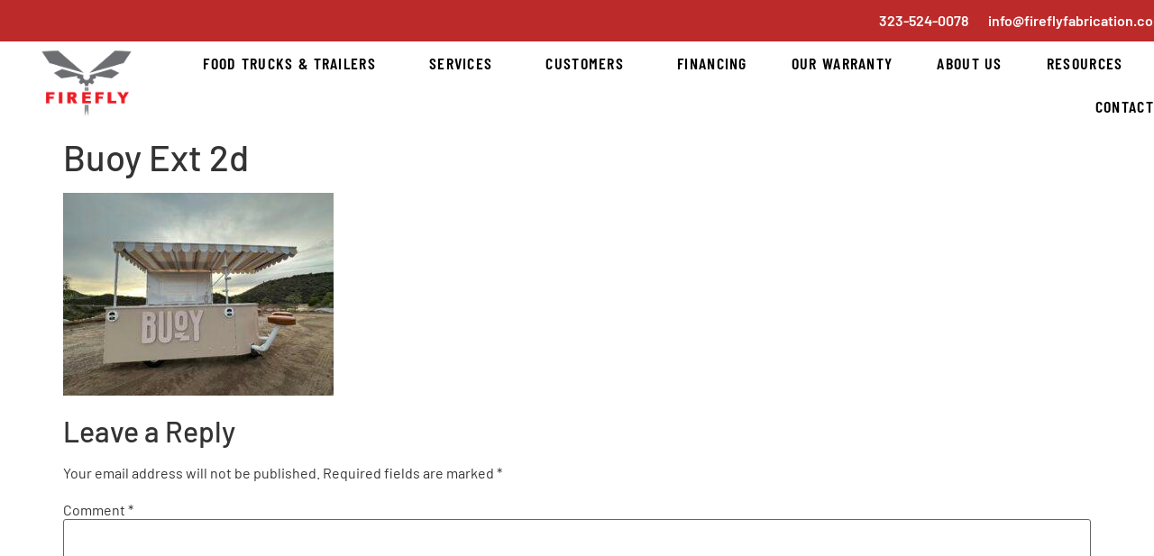

--- FILE ---
content_type: text/html; charset=UTF-8
request_url: https://fireflyfabrication.com/buoy-ext-2d-2/
body_size: 25424
content:
<!doctype html>
<html dir="ltr" lang="en-US"
	prefix="og: https://ogp.me/ns#" >
<head>
	<meta charset="UTF-8">
	<meta name="viewport" content="width=device-width, initial-scale=1">
	<link rel="profile" href="https://gmpg.org/xfn/11">
	<title>Buoy Ext 2d › Firefly</title>
	<style>img:is([sizes="auto" i], [sizes^="auto," i]) { contain-intrinsic-size: 3000px 1500px }</style>
	
		<!-- All in One SEO Pro 4.2.3.1 -->
		<meta name="robots" content="max-image-preview:large" />
		<link rel="canonical" href="https://fireflyfabrication.com/buoy-ext-2d-2/" />
		<meta name="generator" content="All in One SEO Pro (AIOSEO) 4.2.3.1 " />
		<meta property="og:locale" content="en_US" />
		<meta property="og:site_name" content="Firefly › Food Trailers | Custom Food Trucks | Experiential Vehicles" />
		<meta property="og:type" content="article" />
		<meta property="og:title" content="Buoy Ext 2d › Firefly" />
		<meta property="og:url" content="https://fireflyfabrication.com/buoy-ext-2d-2/" />
		<meta property="og:image" content="https://fireflyfabrication.com/wp-content/uploads/2022/05/LOGO.png" />
		<meta property="og:image:secure_url" content="https://fireflyfabrication.com/wp-content/uploads/2022/05/LOGO.png" />
		<meta property="article:published_time" content="2023-01-16T19:12:32+00:00" />
		<meta property="article:modified_time" content="2023-02-20T18:46:16+00:00" />
		<meta property="article:publisher" content="https://www.facebook.com/fireflyfoodtruck/" />
		<meta name="twitter:card" content="summary_large_image" />
		<meta name="twitter:title" content="Buoy Ext 2d › Firefly" />
		<meta name="twitter:image" content="http://fireflyfabrication.com/wp-content/uploads/2022/05/LOGO.png" />
		<script type="application/ld+json" class="aioseo-schema">
			{"@context":"https:\/\/schema.org","@graph":[{"@type":"WebSite","@id":"https:\/\/fireflyfabrication.com\/#website","url":"https:\/\/fireflyfabrication.com\/","name":"Firefly","description":"Food Trailers | Custom Food Trucks | Experiential Vehicles","inLanguage":"en-US","publisher":{"@id":"https:\/\/fireflyfabrication.com\/#organization"}},{"@type":"Organization","@id":"https:\/\/fireflyfabrication.com\/#organization","name":"FireFly Fabrication","url":"https:\/\/fireflyfabrication.com\/","logo":{"@type":"ImageObject","@id":"https:\/\/fireflyfabrication.com\/#organizationLogo","url":"https:\/\/fireflyfabrication.com\/wp-content\/uploads\/2023\/01\/Buoy-Ext-2d-scaled.jpg"},"image":{"@id":"https:\/\/fireflyfabrication.com\/#organizationLogo"},"sameAs":["https:\/\/www.facebook.com\/fireflyfoodtruck\/","https:\/\/www.instagram.com\/firefly_fabrication\/","https:\/\/www.youtube.com\/@fireflyfabrication"],"contactPoint":{"@type":"ContactPoint","telephone":"+13235240078","contactType":"Sales"}},{"@type":"BreadcrumbList","@id":"https:\/\/fireflyfabrication.com\/buoy-ext-2d-2\/#breadcrumblist","itemListElement":[{"@type":"ListItem","@id":"https:\/\/fireflyfabrication.com\/#listItem","position":1,"item":{"@type":"WebPage","@id":"https:\/\/fireflyfabrication.com\/","name":"Home","description":"Firefly manufacturers the best custom food trucks, concession trailers and experiential marketing vehicles. Design, build, wrap & repair your mobile business.","url":"https:\/\/fireflyfabrication.com\/"},"nextItem":"https:\/\/fireflyfabrication.com\/buoy-ext-2d-2\/#listItem"},{"@type":"ListItem","@id":"https:\/\/fireflyfabrication.com\/buoy-ext-2d-2\/#listItem","position":2,"item":{"@type":"WebPage","@id":"https:\/\/fireflyfabrication.com\/buoy-ext-2d-2\/","name":"Buoy Ext 2d","url":"https:\/\/fireflyfabrication.com\/buoy-ext-2d-2\/"},"previousItem":"https:\/\/fireflyfabrication.com\/#listItem"}]},{"@type":"Person","@id":"https:\/\/fireflyfabrication.com\/blog\/author\/kat_admin\/#author","url":"https:\/\/fireflyfabrication.com\/blog\/author\/kat_admin\/","name":"Kat","image":{"@type":"ImageObject","@id":"https:\/\/fireflyfabrication.com\/buoy-ext-2d-2\/#authorImage","url":"https:\/\/secure.gravatar.com\/avatar\/9ac83596c69e3167fa9e52fc940eead65661aa5f5d3ffbef8f19aa45ceb0d594?s=96&d=mm&r=g","width":96,"height":96,"caption":"Kat"}},{"@type":"ItemPage","@id":"https:\/\/fireflyfabrication.com\/buoy-ext-2d-2\/#itempage","url":"https:\/\/fireflyfabrication.com\/buoy-ext-2d-2\/","name":"Buoy Ext 2d \u203a Firefly","inLanguage":"en-US","isPartOf":{"@id":"https:\/\/fireflyfabrication.com\/#website"},"breadcrumb":{"@id":"https:\/\/fireflyfabrication.com\/buoy-ext-2d-2\/#breadcrumblist"},"author":"https:\/\/fireflyfabrication.com\/blog\/author\/kat_admin\/#author","creator":"https:\/\/fireflyfabrication.com\/blog\/author\/kat_admin\/#author","datePublished":"2023-01-16T19:12:32+00:00","dateModified":"2023-02-20T18:46:16+00:00"}]}
		</script>
		<!-- All in One SEO Pro -->

<script type='application/javascript'  id='pys-version-script'>console.log('PixelYourSite Free version 11.1.5.2');</script>
<link rel='dns-prefetch' href='//js.hs-scripts.com' />
<link rel="alternate" type="application/rss+xml" title="Firefly &raquo; Feed" href="https://fireflyfabrication.com/feed/" />
<link rel="alternate" type="application/rss+xml" title="Firefly &raquo; Comments Feed" href="https://fireflyfabrication.com/comments/feed/" />
<link rel="alternate" type="application/rss+xml" title="Firefly &raquo; Buoy Ext 2d Comments Feed" href="https://fireflyfabrication.com/feed/?attachment_id=6907" />
		<!-- This site uses the Google Analytics by MonsterInsights plugin v9.5.0 - Using Analytics tracking - https://www.monsterinsights.com/ -->
							<script src="//www.googletagmanager.com/gtag/js?id=G-H86CHP3KLB"  data-cfasync="false" data-wpfc-render="false" async></script>
			<script data-cfasync="false" data-wpfc-render="false">
				var mi_version = '9.5.0';
				var mi_track_user = true;
				var mi_no_track_reason = '';
								var MonsterInsightsDefaultLocations = {"page_location":"https:\/\/fireflyfabrication.com\/buoy-ext-2d-2\/"};
				if ( typeof MonsterInsightsPrivacyGuardFilter === 'function' ) {
					var MonsterInsightsLocations = (typeof MonsterInsightsExcludeQuery === 'object') ? MonsterInsightsPrivacyGuardFilter( MonsterInsightsExcludeQuery ) : MonsterInsightsPrivacyGuardFilter( MonsterInsightsDefaultLocations );
				} else {
					var MonsterInsightsLocations = (typeof MonsterInsightsExcludeQuery === 'object') ? MonsterInsightsExcludeQuery : MonsterInsightsDefaultLocations;
				}

								var disableStrs = [
										'ga-disable-G-H86CHP3KLB',
									];

				/* Function to detect opted out users */
				function __gtagTrackerIsOptedOut() {
					for (var index = 0; index < disableStrs.length; index++) {
						if (document.cookie.indexOf(disableStrs[index] + '=true') > -1) {
							return true;
						}
					}

					return false;
				}

				/* Disable tracking if the opt-out cookie exists. */
				if (__gtagTrackerIsOptedOut()) {
					for (var index = 0; index < disableStrs.length; index++) {
						window[disableStrs[index]] = true;
					}
				}

				/* Opt-out function */
				function __gtagTrackerOptout() {
					for (var index = 0; index < disableStrs.length; index++) {
						document.cookie = disableStrs[index] + '=true; expires=Thu, 31 Dec 2099 23:59:59 UTC; path=/';
						window[disableStrs[index]] = true;
					}
				}

				if ('undefined' === typeof gaOptout) {
					function gaOptout() {
						__gtagTrackerOptout();
					}
				}
								window.dataLayer = window.dataLayer || [];

				window.MonsterInsightsDualTracker = {
					helpers: {},
					trackers: {},
				};
				if (mi_track_user) {
					function __gtagDataLayer() {
						dataLayer.push(arguments);
					}

					function __gtagTracker(type, name, parameters) {
						if (!parameters) {
							parameters = {};
						}

						if (parameters.send_to) {
							__gtagDataLayer.apply(null, arguments);
							return;
						}

						if (type === 'event') {
														parameters.send_to = monsterinsights_frontend.v4_id;
							var hookName = name;
							if (typeof parameters['event_category'] !== 'undefined') {
								hookName = parameters['event_category'] + ':' + name;
							}

							if (typeof MonsterInsightsDualTracker.trackers[hookName] !== 'undefined') {
								MonsterInsightsDualTracker.trackers[hookName](parameters);
							} else {
								__gtagDataLayer('event', name, parameters);
							}
							
						} else {
							__gtagDataLayer.apply(null, arguments);
						}
					}

					__gtagTracker('js', new Date());
					__gtagTracker('set', {
						'developer_id.dZGIzZG': true,
											});
					if ( MonsterInsightsLocations.page_location ) {
						__gtagTracker('set', MonsterInsightsLocations);
					}
										__gtagTracker('config', 'G-H86CHP3KLB', {"forceSSL":"true","link_attribution":"true"} );
															window.gtag = __gtagTracker;										(function () {
						/* https://developers.google.com/analytics/devguides/collection/analyticsjs/ */
						/* ga and __gaTracker compatibility shim. */
						var noopfn = function () {
							return null;
						};
						var newtracker = function () {
							return new Tracker();
						};
						var Tracker = function () {
							return null;
						};
						var p = Tracker.prototype;
						p.get = noopfn;
						p.set = noopfn;
						p.send = function () {
							var args = Array.prototype.slice.call(arguments);
							args.unshift('send');
							__gaTracker.apply(null, args);
						};
						var __gaTracker = function () {
							var len = arguments.length;
							if (len === 0) {
								return;
							}
							var f = arguments[len - 1];
							if (typeof f !== 'object' || f === null || typeof f.hitCallback !== 'function') {
								if ('send' === arguments[0]) {
									var hitConverted, hitObject = false, action;
									if ('event' === arguments[1]) {
										if ('undefined' !== typeof arguments[3]) {
											hitObject = {
												'eventAction': arguments[3],
												'eventCategory': arguments[2],
												'eventLabel': arguments[4],
												'value': arguments[5] ? arguments[5] : 1,
											}
										}
									}
									if ('pageview' === arguments[1]) {
										if ('undefined' !== typeof arguments[2]) {
											hitObject = {
												'eventAction': 'page_view',
												'page_path': arguments[2],
											}
										}
									}
									if (typeof arguments[2] === 'object') {
										hitObject = arguments[2];
									}
									if (typeof arguments[5] === 'object') {
										Object.assign(hitObject, arguments[5]);
									}
									if ('undefined' !== typeof arguments[1].hitType) {
										hitObject = arguments[1];
										if ('pageview' === hitObject.hitType) {
											hitObject.eventAction = 'page_view';
										}
									}
									if (hitObject) {
										action = 'timing' === arguments[1].hitType ? 'timing_complete' : hitObject.eventAction;
										hitConverted = mapArgs(hitObject);
										__gtagTracker('event', action, hitConverted);
									}
								}
								return;
							}

							function mapArgs(args) {
								var arg, hit = {};
								var gaMap = {
									'eventCategory': 'event_category',
									'eventAction': 'event_action',
									'eventLabel': 'event_label',
									'eventValue': 'event_value',
									'nonInteraction': 'non_interaction',
									'timingCategory': 'event_category',
									'timingVar': 'name',
									'timingValue': 'value',
									'timingLabel': 'event_label',
									'page': 'page_path',
									'location': 'page_location',
									'title': 'page_title',
									'referrer' : 'page_referrer',
								};
								for (arg in args) {
																		if (!(!args.hasOwnProperty(arg) || !gaMap.hasOwnProperty(arg))) {
										hit[gaMap[arg]] = args[arg];
									} else {
										hit[arg] = args[arg];
									}
								}
								return hit;
							}

							try {
								f.hitCallback();
							} catch (ex) {
							}
						};
						__gaTracker.create = newtracker;
						__gaTracker.getByName = newtracker;
						__gaTracker.getAll = function () {
							return [];
						};
						__gaTracker.remove = noopfn;
						__gaTracker.loaded = true;
						window['__gaTracker'] = __gaTracker;
					})();
									} else {
										console.log("");
					(function () {
						function __gtagTracker() {
							return null;
						}

						window['__gtagTracker'] = __gtagTracker;
						window['gtag'] = __gtagTracker;
					})();
									}
			</script>
				<!-- / Google Analytics by MonsterInsights -->
		<script>
window._wpemojiSettings = {"baseUrl":"https:\/\/s.w.org\/images\/core\/emoji\/16.0.1\/72x72\/","ext":".png","svgUrl":"https:\/\/s.w.org\/images\/core\/emoji\/16.0.1\/svg\/","svgExt":".svg","source":{"concatemoji":"https:\/\/fireflyfabrication.com\/wp-includes\/js\/wp-emoji-release.min.js?ver=6.8.3"}};
/*! This file is auto-generated */
!function(s,n){var o,i,e;function c(e){try{var t={supportTests:e,timestamp:(new Date).valueOf()};sessionStorage.setItem(o,JSON.stringify(t))}catch(e){}}function p(e,t,n){e.clearRect(0,0,e.canvas.width,e.canvas.height),e.fillText(t,0,0);var t=new Uint32Array(e.getImageData(0,0,e.canvas.width,e.canvas.height).data),a=(e.clearRect(0,0,e.canvas.width,e.canvas.height),e.fillText(n,0,0),new Uint32Array(e.getImageData(0,0,e.canvas.width,e.canvas.height).data));return t.every(function(e,t){return e===a[t]})}function u(e,t){e.clearRect(0,0,e.canvas.width,e.canvas.height),e.fillText(t,0,0);for(var n=e.getImageData(16,16,1,1),a=0;a<n.data.length;a++)if(0!==n.data[a])return!1;return!0}function f(e,t,n,a){switch(t){case"flag":return n(e,"\ud83c\udff3\ufe0f\u200d\u26a7\ufe0f","\ud83c\udff3\ufe0f\u200b\u26a7\ufe0f")?!1:!n(e,"\ud83c\udde8\ud83c\uddf6","\ud83c\udde8\u200b\ud83c\uddf6")&&!n(e,"\ud83c\udff4\udb40\udc67\udb40\udc62\udb40\udc65\udb40\udc6e\udb40\udc67\udb40\udc7f","\ud83c\udff4\u200b\udb40\udc67\u200b\udb40\udc62\u200b\udb40\udc65\u200b\udb40\udc6e\u200b\udb40\udc67\u200b\udb40\udc7f");case"emoji":return!a(e,"\ud83e\udedf")}return!1}function g(e,t,n,a){var r="undefined"!=typeof WorkerGlobalScope&&self instanceof WorkerGlobalScope?new OffscreenCanvas(300,150):s.createElement("canvas"),o=r.getContext("2d",{willReadFrequently:!0}),i=(o.textBaseline="top",o.font="600 32px Arial",{});return e.forEach(function(e){i[e]=t(o,e,n,a)}),i}function t(e){var t=s.createElement("script");t.src=e,t.defer=!0,s.head.appendChild(t)}"undefined"!=typeof Promise&&(o="wpEmojiSettingsSupports",i=["flag","emoji"],n.supports={everything:!0,everythingExceptFlag:!0},e=new Promise(function(e){s.addEventListener("DOMContentLoaded",e,{once:!0})}),new Promise(function(t){var n=function(){try{var e=JSON.parse(sessionStorage.getItem(o));if("object"==typeof e&&"number"==typeof e.timestamp&&(new Date).valueOf()<e.timestamp+604800&&"object"==typeof e.supportTests)return e.supportTests}catch(e){}return null}();if(!n){if("undefined"!=typeof Worker&&"undefined"!=typeof OffscreenCanvas&&"undefined"!=typeof URL&&URL.createObjectURL&&"undefined"!=typeof Blob)try{var e="postMessage("+g.toString()+"("+[JSON.stringify(i),f.toString(),p.toString(),u.toString()].join(",")+"));",a=new Blob([e],{type:"text/javascript"}),r=new Worker(URL.createObjectURL(a),{name:"wpTestEmojiSupports"});return void(r.onmessage=function(e){c(n=e.data),r.terminate(),t(n)})}catch(e){}c(n=g(i,f,p,u))}t(n)}).then(function(e){for(var t in e)n.supports[t]=e[t],n.supports.everything=n.supports.everything&&n.supports[t],"flag"!==t&&(n.supports.everythingExceptFlag=n.supports.everythingExceptFlag&&n.supports[t]);n.supports.everythingExceptFlag=n.supports.everythingExceptFlag&&!n.supports.flag,n.DOMReady=!1,n.readyCallback=function(){n.DOMReady=!0}}).then(function(){return e}).then(function(){var e;n.supports.everything||(n.readyCallback(),(e=n.source||{}).concatemoji?t(e.concatemoji):e.wpemoji&&e.twemoji&&(t(e.twemoji),t(e.wpemoji)))}))}((window,document),window._wpemojiSettings);
</script>
<link rel='stylesheet' id='bdt-uikit-css' href='https://fireflyfabrication.com/wp-content/plugins/bdthemes-element-pack/assets/css/bdt-uikit.css?ver=3.13.1' media='all' />
<link rel='stylesheet' id='ep-helper-css' href='https://fireflyfabrication.com/wp-content/plugins/bdthemes-element-pack/assets/css/ep-helper.css?ver=6.1.3' media='all' />
<style id='wp-emoji-styles-inline-css'>

	img.wp-smiley, img.emoji {
		display: inline !important;
		border: none !important;
		box-shadow: none !important;
		height: 1em !important;
		width: 1em !important;
		margin: 0 0.07em !important;
		vertical-align: -0.1em !important;
		background: none !important;
		padding: 0 !important;
	}
</style>
<link rel='stylesheet' id='wp-block-library-css' href='https://fireflyfabrication.com/wp-includes/css/dist/block-library/style.min.css?ver=6.8.3' media='all' />
<style id='global-styles-inline-css'>
:root{--wp--preset--aspect-ratio--square: 1;--wp--preset--aspect-ratio--4-3: 4/3;--wp--preset--aspect-ratio--3-4: 3/4;--wp--preset--aspect-ratio--3-2: 3/2;--wp--preset--aspect-ratio--2-3: 2/3;--wp--preset--aspect-ratio--16-9: 16/9;--wp--preset--aspect-ratio--9-16: 9/16;--wp--preset--color--black: #000000;--wp--preset--color--cyan-bluish-gray: #abb8c3;--wp--preset--color--white: #ffffff;--wp--preset--color--pale-pink: #f78da7;--wp--preset--color--vivid-red: #cf2e2e;--wp--preset--color--luminous-vivid-orange: #ff6900;--wp--preset--color--luminous-vivid-amber: #fcb900;--wp--preset--color--light-green-cyan: #7bdcb5;--wp--preset--color--vivid-green-cyan: #00d084;--wp--preset--color--pale-cyan-blue: #8ed1fc;--wp--preset--color--vivid-cyan-blue: #0693e3;--wp--preset--color--vivid-purple: #9b51e0;--wp--preset--gradient--vivid-cyan-blue-to-vivid-purple: linear-gradient(135deg,rgba(6,147,227,1) 0%,rgb(155,81,224) 100%);--wp--preset--gradient--light-green-cyan-to-vivid-green-cyan: linear-gradient(135deg,rgb(122,220,180) 0%,rgb(0,208,130) 100%);--wp--preset--gradient--luminous-vivid-amber-to-luminous-vivid-orange: linear-gradient(135deg,rgba(252,185,0,1) 0%,rgba(255,105,0,1) 100%);--wp--preset--gradient--luminous-vivid-orange-to-vivid-red: linear-gradient(135deg,rgba(255,105,0,1) 0%,rgb(207,46,46) 100%);--wp--preset--gradient--very-light-gray-to-cyan-bluish-gray: linear-gradient(135deg,rgb(238,238,238) 0%,rgb(169,184,195) 100%);--wp--preset--gradient--cool-to-warm-spectrum: linear-gradient(135deg,rgb(74,234,220) 0%,rgb(151,120,209) 20%,rgb(207,42,186) 40%,rgb(238,44,130) 60%,rgb(251,105,98) 80%,rgb(254,248,76) 100%);--wp--preset--gradient--blush-light-purple: linear-gradient(135deg,rgb(255,206,236) 0%,rgb(152,150,240) 100%);--wp--preset--gradient--blush-bordeaux: linear-gradient(135deg,rgb(254,205,165) 0%,rgb(254,45,45) 50%,rgb(107,0,62) 100%);--wp--preset--gradient--luminous-dusk: linear-gradient(135deg,rgb(255,203,112) 0%,rgb(199,81,192) 50%,rgb(65,88,208) 100%);--wp--preset--gradient--pale-ocean: linear-gradient(135deg,rgb(255,245,203) 0%,rgb(182,227,212) 50%,rgb(51,167,181) 100%);--wp--preset--gradient--electric-grass: linear-gradient(135deg,rgb(202,248,128) 0%,rgb(113,206,126) 100%);--wp--preset--gradient--midnight: linear-gradient(135deg,rgb(2,3,129) 0%,rgb(40,116,252) 100%);--wp--preset--font-size--small: 13px;--wp--preset--font-size--medium: 20px;--wp--preset--font-size--large: 36px;--wp--preset--font-size--x-large: 42px;--wp--preset--spacing--20: 0.44rem;--wp--preset--spacing--30: 0.67rem;--wp--preset--spacing--40: 1rem;--wp--preset--spacing--50: 1.5rem;--wp--preset--spacing--60: 2.25rem;--wp--preset--spacing--70: 3.38rem;--wp--preset--spacing--80: 5.06rem;--wp--preset--shadow--natural: 6px 6px 9px rgba(0, 0, 0, 0.2);--wp--preset--shadow--deep: 12px 12px 50px rgba(0, 0, 0, 0.4);--wp--preset--shadow--sharp: 6px 6px 0px rgba(0, 0, 0, 0.2);--wp--preset--shadow--outlined: 6px 6px 0px -3px rgba(255, 255, 255, 1), 6px 6px rgba(0, 0, 0, 1);--wp--preset--shadow--crisp: 6px 6px 0px rgba(0, 0, 0, 1);}:root { --wp--style--global--content-size: 800px;--wp--style--global--wide-size: 1200px; }:where(body) { margin: 0; }.wp-site-blocks > .alignleft { float: left; margin-right: 2em; }.wp-site-blocks > .alignright { float: right; margin-left: 2em; }.wp-site-blocks > .aligncenter { justify-content: center; margin-left: auto; margin-right: auto; }:where(.wp-site-blocks) > * { margin-block-start: 24px; margin-block-end: 0; }:where(.wp-site-blocks) > :first-child { margin-block-start: 0; }:where(.wp-site-blocks) > :last-child { margin-block-end: 0; }:root { --wp--style--block-gap: 24px; }:root :where(.is-layout-flow) > :first-child{margin-block-start: 0;}:root :where(.is-layout-flow) > :last-child{margin-block-end: 0;}:root :where(.is-layout-flow) > *{margin-block-start: 24px;margin-block-end: 0;}:root :where(.is-layout-constrained) > :first-child{margin-block-start: 0;}:root :where(.is-layout-constrained) > :last-child{margin-block-end: 0;}:root :where(.is-layout-constrained) > *{margin-block-start: 24px;margin-block-end: 0;}:root :where(.is-layout-flex){gap: 24px;}:root :where(.is-layout-grid){gap: 24px;}.is-layout-flow > .alignleft{float: left;margin-inline-start: 0;margin-inline-end: 2em;}.is-layout-flow > .alignright{float: right;margin-inline-start: 2em;margin-inline-end: 0;}.is-layout-flow > .aligncenter{margin-left: auto !important;margin-right: auto !important;}.is-layout-constrained > .alignleft{float: left;margin-inline-start: 0;margin-inline-end: 2em;}.is-layout-constrained > .alignright{float: right;margin-inline-start: 2em;margin-inline-end: 0;}.is-layout-constrained > .aligncenter{margin-left: auto !important;margin-right: auto !important;}.is-layout-constrained > :where(:not(.alignleft):not(.alignright):not(.alignfull)){max-width: var(--wp--style--global--content-size);margin-left: auto !important;margin-right: auto !important;}.is-layout-constrained > .alignwide{max-width: var(--wp--style--global--wide-size);}body .is-layout-flex{display: flex;}.is-layout-flex{flex-wrap: wrap;align-items: center;}.is-layout-flex > :is(*, div){margin: 0;}body .is-layout-grid{display: grid;}.is-layout-grid > :is(*, div){margin: 0;}body{padding-top: 0px;padding-right: 0px;padding-bottom: 0px;padding-left: 0px;}a:where(:not(.wp-element-button)){text-decoration: underline;}:root :where(.wp-element-button, .wp-block-button__link){background-color: #32373c;border-width: 0;color: #fff;font-family: inherit;font-size: inherit;line-height: inherit;padding: calc(0.667em + 2px) calc(1.333em + 2px);text-decoration: none;}.has-black-color{color: var(--wp--preset--color--black) !important;}.has-cyan-bluish-gray-color{color: var(--wp--preset--color--cyan-bluish-gray) !important;}.has-white-color{color: var(--wp--preset--color--white) !important;}.has-pale-pink-color{color: var(--wp--preset--color--pale-pink) !important;}.has-vivid-red-color{color: var(--wp--preset--color--vivid-red) !important;}.has-luminous-vivid-orange-color{color: var(--wp--preset--color--luminous-vivid-orange) !important;}.has-luminous-vivid-amber-color{color: var(--wp--preset--color--luminous-vivid-amber) !important;}.has-light-green-cyan-color{color: var(--wp--preset--color--light-green-cyan) !important;}.has-vivid-green-cyan-color{color: var(--wp--preset--color--vivid-green-cyan) !important;}.has-pale-cyan-blue-color{color: var(--wp--preset--color--pale-cyan-blue) !important;}.has-vivid-cyan-blue-color{color: var(--wp--preset--color--vivid-cyan-blue) !important;}.has-vivid-purple-color{color: var(--wp--preset--color--vivid-purple) !important;}.has-black-background-color{background-color: var(--wp--preset--color--black) !important;}.has-cyan-bluish-gray-background-color{background-color: var(--wp--preset--color--cyan-bluish-gray) !important;}.has-white-background-color{background-color: var(--wp--preset--color--white) !important;}.has-pale-pink-background-color{background-color: var(--wp--preset--color--pale-pink) !important;}.has-vivid-red-background-color{background-color: var(--wp--preset--color--vivid-red) !important;}.has-luminous-vivid-orange-background-color{background-color: var(--wp--preset--color--luminous-vivid-orange) !important;}.has-luminous-vivid-amber-background-color{background-color: var(--wp--preset--color--luminous-vivid-amber) !important;}.has-light-green-cyan-background-color{background-color: var(--wp--preset--color--light-green-cyan) !important;}.has-vivid-green-cyan-background-color{background-color: var(--wp--preset--color--vivid-green-cyan) !important;}.has-pale-cyan-blue-background-color{background-color: var(--wp--preset--color--pale-cyan-blue) !important;}.has-vivid-cyan-blue-background-color{background-color: var(--wp--preset--color--vivid-cyan-blue) !important;}.has-vivid-purple-background-color{background-color: var(--wp--preset--color--vivid-purple) !important;}.has-black-border-color{border-color: var(--wp--preset--color--black) !important;}.has-cyan-bluish-gray-border-color{border-color: var(--wp--preset--color--cyan-bluish-gray) !important;}.has-white-border-color{border-color: var(--wp--preset--color--white) !important;}.has-pale-pink-border-color{border-color: var(--wp--preset--color--pale-pink) !important;}.has-vivid-red-border-color{border-color: var(--wp--preset--color--vivid-red) !important;}.has-luminous-vivid-orange-border-color{border-color: var(--wp--preset--color--luminous-vivid-orange) !important;}.has-luminous-vivid-amber-border-color{border-color: var(--wp--preset--color--luminous-vivid-amber) !important;}.has-light-green-cyan-border-color{border-color: var(--wp--preset--color--light-green-cyan) !important;}.has-vivid-green-cyan-border-color{border-color: var(--wp--preset--color--vivid-green-cyan) !important;}.has-pale-cyan-blue-border-color{border-color: var(--wp--preset--color--pale-cyan-blue) !important;}.has-vivid-cyan-blue-border-color{border-color: var(--wp--preset--color--vivid-cyan-blue) !important;}.has-vivid-purple-border-color{border-color: var(--wp--preset--color--vivid-purple) !important;}.has-vivid-cyan-blue-to-vivid-purple-gradient-background{background: var(--wp--preset--gradient--vivid-cyan-blue-to-vivid-purple) !important;}.has-light-green-cyan-to-vivid-green-cyan-gradient-background{background: var(--wp--preset--gradient--light-green-cyan-to-vivid-green-cyan) !important;}.has-luminous-vivid-amber-to-luminous-vivid-orange-gradient-background{background: var(--wp--preset--gradient--luminous-vivid-amber-to-luminous-vivid-orange) !important;}.has-luminous-vivid-orange-to-vivid-red-gradient-background{background: var(--wp--preset--gradient--luminous-vivid-orange-to-vivid-red) !important;}.has-very-light-gray-to-cyan-bluish-gray-gradient-background{background: var(--wp--preset--gradient--very-light-gray-to-cyan-bluish-gray) !important;}.has-cool-to-warm-spectrum-gradient-background{background: var(--wp--preset--gradient--cool-to-warm-spectrum) !important;}.has-blush-light-purple-gradient-background{background: var(--wp--preset--gradient--blush-light-purple) !important;}.has-blush-bordeaux-gradient-background{background: var(--wp--preset--gradient--blush-bordeaux) !important;}.has-luminous-dusk-gradient-background{background: var(--wp--preset--gradient--luminous-dusk) !important;}.has-pale-ocean-gradient-background{background: var(--wp--preset--gradient--pale-ocean) !important;}.has-electric-grass-gradient-background{background: var(--wp--preset--gradient--electric-grass) !important;}.has-midnight-gradient-background{background: var(--wp--preset--gradient--midnight) !important;}.has-small-font-size{font-size: var(--wp--preset--font-size--small) !important;}.has-medium-font-size{font-size: var(--wp--preset--font-size--medium) !important;}.has-large-font-size{font-size: var(--wp--preset--font-size--large) !important;}.has-x-large-font-size{font-size: var(--wp--preset--font-size--x-large) !important;}
:root :where(.wp-block-pullquote){font-size: 1.5em;line-height: 1.6;}
</style>
<link rel='stylesheet' id='ae-pro-css-css' href='https://fireflyfabrication.com/wp-content/plugins/anywhere-elementor-pro/includes/assets/css/ae-pro.min.css?ver=2.24.1' media='all' />
<link rel='stylesheet' id='wp-components-css' href='https://fireflyfabrication.com/wp-includes/css/dist/components/style.min.css?ver=6.8.3' media='all' />
<link rel='stylesheet' id='godaddy-styles-css' href='https://fireflyfabrication.com/wp-content/mu-plugins/vendor/wpex/godaddy-launch/includes/Dependencies/GoDaddy/Styles/build/latest.css?ver=2.0.2' media='all' />
<link rel='stylesheet' id='vegas-css-css' href='https://fireflyfabrication.com/wp-content/plugins/anywhere-elementor-pro/includes/assets/lib/vegas/vegas.min.css?ver=2.4.0' media='all' />
<link rel='stylesheet' id='hello-elementor-css' href='https://fireflyfabrication.com/wp-content/themes/hello-elementor/assets/css/reset.css?ver=3.4.5' media='all' />
<link rel='stylesheet' id='hello-elementor-theme-style-css' href='https://fireflyfabrication.com/wp-content/themes/hello-elementor/assets/css/theme.css?ver=3.4.5' media='all' />
<link rel='stylesheet' id='hello-elementor-header-footer-css' href='https://fireflyfabrication.com/wp-content/themes/hello-elementor/assets/css/header-footer.css?ver=3.4.5' media='all' />
<link rel='stylesheet' id='elementor-frontend-css' href='https://fireflyfabrication.com/wp-content/plugins/elementor/assets/css/frontend.min.css?ver=3.34.1' media='all' />
<style id='elementor-frontend-inline-css'>
.elementor-kit-5{--e-global-color-primary:#6EC1E4;--e-global-color-secondary:#54595F;--e-global-color-text:#7A7A7A;--e-global-color-accent:#61CE70;--e-global-color-b9d88eb:#BC2A2A;--e-global-color-c3f78fb:#4895A5;--e-global-color-dfa47dd:#4895A5;--e-global-color-3d3df5a:#FFFFFF;--e-global-typography-primary-font-family:"Poppins";--e-global-typography-primary-font-weight:600;--e-global-typography-secondary-font-family:"Poppins";--e-global-typography-secondary-font-weight:700;--e-global-typography-text-font-family:"Poppins";--e-global-typography-text-font-weight:400;--e-global-typography-accent-font-family:"Poppins";--e-global-typography-accent-font-weight:500;font-family:"Barlow", Sans-serif;}.elementor-kit-5 e-page-transition{background-color:#FFBC7D;}.elementor-kit-5 a{color:var( --e-global-color-b9d88eb );font-family:"Barlow Condensed", Sans-serif;font-weight:700;}.elementor-kit-5 a:hover{color:#D51A1A;}.elementor-kit-5 button,.elementor-kit-5 input[type="button"],.elementor-kit-5 input[type="submit"],.elementor-kit-5 .elementor-button{color:#FFFFFF;}.elementor-section.elementor-section-boxed > .elementor-container{max-width:1140px;}.e-con{--container-max-width:1140px;}.elementor-widget:not(:last-child){margin-block-end:20px;}.elementor-element{--widgets-spacing:20px 20px;--widgets-spacing-row:20px;--widgets-spacing-column:20px;}{}h1.entry-title{display:var(--page-title-display);}.site-header .site-branding{flex-direction:column;align-items:stretch;}.site-header{padding-inline-end:0px;padding-inline-start:0px;}.site-footer .site-branding{flex-direction:column;align-items:stretch;}@media(max-width:1024px){.elementor-section.elementor-section-boxed > .elementor-container{max-width:1024px;}.e-con{--container-max-width:1024px;}}@media(max-width:767px){.elementor-section.elementor-section-boxed > .elementor-container{max-width:767px;}.e-con{--container-max-width:767px;}}
.elementor-33 .elementor-element.elementor-element-74b4618 > .elementor-container > .elementor-column > .elementor-widget-wrap{align-content:center;align-items:center;}.elementor-33 .elementor-element.elementor-element-74b4618:not(.elementor-motion-effects-element-type-background), .elementor-33 .elementor-element.elementor-element-74b4618 > .elementor-motion-effects-container > .elementor-motion-effects-layer{background-color:var( --e-global-color-b9d88eb );}.elementor-33 .elementor-element.elementor-element-74b4618 > .elementor-container{max-width:1440px;min-height:0px;}.elementor-33 .elementor-element.elementor-element-74b4618{transition:background 0.3s, border 0.3s, border-radius 0.3s, box-shadow 0.3s;margin-top:0px;margin-bottom:0px;padding:15px 0px 15px 0px;z-index:999;}.elementor-33 .elementor-element.elementor-element-74b4618 > .elementor-background-overlay{transition:background 0.3s, border-radius 0.3s, opacity 0.3s;}.elementor-33 .elementor-element.elementor-element-b3182dc > .elementor-element-populated{margin:0px 0px 0px 0px;--e-column-margin-right:0px;--e-column-margin-left:0px;padding:0px 0px 0px 0px;}.elementor-widget-heading .eael-protected-content-message{font-family:var( --e-global-typography-secondary-font-family ), Sans-serif;font-weight:var( --e-global-typography-secondary-font-weight );}.elementor-widget-heading .protected-content-error-msg{font-family:var( --e-global-typography-secondary-font-family ), Sans-serif;font-weight:var( --e-global-typography-secondary-font-weight );}.elementor-widget-heading .elementor-heading-title{font-family:var( --e-global-typography-primary-font-family ), Sans-serif;font-weight:var( --e-global-typography-primary-font-weight );color:var( --e-global-color-primary );}.elementor-33 .elementor-element.elementor-element-b796907 > .elementor-widget-container{margin:0px 0px 0px 0px;padding:0px 10px 0px 0px;border-style:solid;border-width:0px 1px 0px 0px;border-color:var( --e-global-color-b9d88eb );}.elementor-33 .elementor-element.elementor-element-b796907{text-align:end;}.elementor-33 .elementor-element.elementor-element-b796907 .elementor-heading-title{font-family:"Barlow", Sans-serif;font-size:16px;font-weight:600;text-transform:uppercase;color:#FFFFFF;}.elementor-33 .elementor-element.elementor-element-a1ca132 > .elementor-element-populated{margin:0px 0px 0px 0px;--e-column-margin-right:0px;--e-column-margin-left:0px;padding:0px 0px 0px 10px;}.elementor-33 .elementor-element.elementor-element-2754766 > .elementor-widget-container{margin:0px 0px 0px 0px;padding:0px 10px 0px 0px;border-style:solid;border-width:0px 1px 0px 0px;border-color:var( --e-global-color-b9d88eb );}.elementor-33 .elementor-element.elementor-element-2754766{text-align:end;}.elementor-33 .elementor-element.elementor-element-2754766 .elementor-heading-title{font-family:"Barlow", Sans-serif;font-size:16px;font-weight:600;color:#FFFFFF;}.elementor-33 .elementor-element.elementor-element-509c786 > .elementor-container > .elementor-column > .elementor-widget-wrap{align-content:flex-start;align-items:flex-start;}.elementor-33 .elementor-element.elementor-element-509c786 > .elementor-container{max-width:1440px;}.elementor-33 .elementor-element.elementor-element-509c786{transition:background 0.3s, border 0.3s, border-radius 0.3s, box-shadow 0.3s;margin-top:0rem;margin-bottom:0rem;z-index:999;}.elementor-33 .elementor-element.elementor-element-509c786 > .elementor-background-overlay{transition:background 0.3s, border-radius 0.3s, opacity 0.3s;}.elementor-33 .elementor-element.elementor-element-509c786.bdt-sticky.bdt-active{background-color:#FFFFFFC7;}.elementor-widget-image .eael-protected-content-message{font-family:var( --e-global-typography-secondary-font-family ), Sans-serif;font-weight:var( --e-global-typography-secondary-font-weight );}.elementor-widget-image .protected-content-error-msg{font-family:var( --e-global-typography-secondary-font-family ), Sans-serif;font-weight:var( --e-global-typography-secondary-font-weight );}.elementor-widget-image .widget-image-caption{color:var( --e-global-color-text );font-family:var( --e-global-typography-text-font-family ), Sans-serif;font-weight:var( --e-global-typography-text-font-weight );}.elementor-33 .elementor-element.elementor-element-f69c2c6 img{width:55%;}.elementor-bc-flex-widget .elementor-33 .elementor-element.elementor-element-95bea92.elementor-column .elementor-widget-wrap{align-items:center;}.elementor-33 .elementor-element.elementor-element-95bea92.elementor-column.elementor-element[data-element_type="column"] > .elementor-widget-wrap.elementor-element-populated{align-content:center;align-items:center;}.elementor-widget-nav-menu .eael-protected-content-message{font-family:var( --e-global-typography-secondary-font-family ), Sans-serif;font-weight:var( --e-global-typography-secondary-font-weight );}.elementor-widget-nav-menu .protected-content-error-msg{font-family:var( --e-global-typography-secondary-font-family ), Sans-serif;font-weight:var( --e-global-typography-secondary-font-weight );}.elementor-widget-nav-menu .elementor-nav-menu .elementor-item{font-family:var( --e-global-typography-primary-font-family ), Sans-serif;font-weight:var( --e-global-typography-primary-font-weight );}.elementor-widget-nav-menu .elementor-nav-menu--main .elementor-item{color:var( --e-global-color-text );fill:var( --e-global-color-text );}.elementor-widget-nav-menu .elementor-nav-menu--main .elementor-item:hover,
					.elementor-widget-nav-menu .elementor-nav-menu--main .elementor-item.elementor-item-active,
					.elementor-widget-nav-menu .elementor-nav-menu--main .elementor-item.highlighted,
					.elementor-widget-nav-menu .elementor-nav-menu--main .elementor-item:focus{color:var( --e-global-color-accent );fill:var( --e-global-color-accent );}.elementor-widget-nav-menu .elementor-nav-menu--main:not(.e--pointer-framed) .elementor-item:before,
					.elementor-widget-nav-menu .elementor-nav-menu--main:not(.e--pointer-framed) .elementor-item:after{background-color:var( --e-global-color-accent );}.elementor-widget-nav-menu .e--pointer-framed .elementor-item:before,
					.elementor-widget-nav-menu .e--pointer-framed .elementor-item:after{border-color:var( --e-global-color-accent );}.elementor-widget-nav-menu{--e-nav-menu-divider-color:var( --e-global-color-text );}.elementor-widget-nav-menu .elementor-nav-menu--dropdown .elementor-item, .elementor-widget-nav-menu .elementor-nav-menu--dropdown  .elementor-sub-item{font-family:var( --e-global-typography-accent-font-family ), Sans-serif;font-weight:var( --e-global-typography-accent-font-weight );}.elementor-33 .elementor-element.elementor-element-45d7d46 .elementor-menu-toggle{margin:0 auto;background-color:rgba(0,0,0,0);border-width:0px;border-radius:0px;}.elementor-33 .elementor-element.elementor-element-45d7d46 .elementor-nav-menu .elementor-item{font-family:"Barlow Condensed", Sans-serif;font-size:18px;font-weight:600;text-transform:uppercase;letter-spacing:1.3px;}.elementor-33 .elementor-element.elementor-element-45d7d46 .elementor-nav-menu--main .elementor-item{color:#000000;fill:#000000;padding-left:0px;padding-right:0px;padding-top:14px;padding-bottom:14px;}.elementor-33 .elementor-element.elementor-element-45d7d46 .elementor-nav-menu--main .elementor-item:hover,
					.elementor-33 .elementor-element.elementor-element-45d7d46 .elementor-nav-menu--main .elementor-item.elementor-item-active,
					.elementor-33 .elementor-element.elementor-element-45d7d46 .elementor-nav-menu--main .elementor-item.highlighted,
					.elementor-33 .elementor-element.elementor-element-45d7d46 .elementor-nav-menu--main .elementor-item:focus{color:#BC2A2A;fill:#BC2A2A;}.elementor-33 .elementor-element.elementor-element-45d7d46 .elementor-nav-menu--main:not(.e--pointer-framed) .elementor-item:before,
					.elementor-33 .elementor-element.elementor-element-45d7d46 .elementor-nav-menu--main:not(.e--pointer-framed) .elementor-item:after{background-color:#8102ce;}.elementor-33 .elementor-element.elementor-element-45d7d46 .e--pointer-framed .elementor-item:before,
					.elementor-33 .elementor-element.elementor-element-45d7d46 .e--pointer-framed .elementor-item:after{border-color:#8102ce;}.elementor-33 .elementor-element.elementor-element-45d7d46 .elementor-nav-menu--main .elementor-item.elementor-item-active{color:#BC2A2A;}.elementor-33 .elementor-element.elementor-element-45d7d46 .e--pointer-framed .elementor-item:before{border-width:0px;}.elementor-33 .elementor-element.elementor-element-45d7d46 .e--pointer-framed.e--animation-draw .elementor-item:before{border-width:0 0 0px 0px;}.elementor-33 .elementor-element.elementor-element-45d7d46 .e--pointer-framed.e--animation-draw .elementor-item:after{border-width:0px 0px 0 0;}.elementor-33 .elementor-element.elementor-element-45d7d46 .e--pointer-framed.e--animation-corners .elementor-item:before{border-width:0px 0 0 0px;}.elementor-33 .elementor-element.elementor-element-45d7d46 .e--pointer-framed.e--animation-corners .elementor-item:after{border-width:0 0px 0px 0;}.elementor-33 .elementor-element.elementor-element-45d7d46 .e--pointer-underline .elementor-item:after,
					 .elementor-33 .elementor-element.elementor-element-45d7d46 .e--pointer-overline .elementor-item:before,
					 .elementor-33 .elementor-element.elementor-element-45d7d46 .e--pointer-double-line .elementor-item:before,
					 .elementor-33 .elementor-element.elementor-element-45d7d46 .e--pointer-double-line .elementor-item:after{height:0px;}.elementor-33 .elementor-element.elementor-element-45d7d46{--e-nav-menu-horizontal-menu-item-margin:calc( 49px / 2 );--nav-menu-icon-size:30px;}.elementor-33 .elementor-element.elementor-element-45d7d46 .elementor-nav-menu--main:not(.elementor-nav-menu--layout-horizontal) .elementor-nav-menu > li:not(:last-child){margin-bottom:49px;}.elementor-33 .elementor-element.elementor-element-45d7d46 .elementor-nav-menu--dropdown a, .elementor-33 .elementor-element.elementor-element-45d7d46 .elementor-menu-toggle{color:#FFFFFF;fill:#FFFFFF;}.elementor-33 .elementor-element.elementor-element-45d7d46 .elementor-nav-menu--dropdown{background-color:var( --e-global-color-b9d88eb );}.elementor-33 .elementor-element.elementor-element-45d7d46 .elementor-nav-menu--dropdown a:hover,
					.elementor-33 .elementor-element.elementor-element-45d7d46 .elementor-nav-menu--dropdown a:focus,
					.elementor-33 .elementor-element.elementor-element-45d7d46 .elementor-nav-menu--dropdown a.elementor-item-active,
					.elementor-33 .elementor-element.elementor-element-45d7d46 .elementor-nav-menu--dropdown a.highlighted,
					.elementor-33 .elementor-element.elementor-element-45d7d46 .elementor-menu-toggle:hover,
					.elementor-33 .elementor-element.elementor-element-45d7d46 .elementor-menu-toggle:focus{color:#FFFFFF;}.elementor-33 .elementor-element.elementor-element-45d7d46 .elementor-nav-menu--dropdown a:hover,
					.elementor-33 .elementor-element.elementor-element-45d7d46 .elementor-nav-menu--dropdown a:focus,
					.elementor-33 .elementor-element.elementor-element-45d7d46 .elementor-nav-menu--dropdown a.elementor-item-active,
					.elementor-33 .elementor-element.elementor-element-45d7d46 .elementor-nav-menu--dropdown a.highlighted{background-color:#000000;}.elementor-33 .elementor-element.elementor-element-45d7d46 .elementor-nav-menu--dropdown a.elementor-item-active{color:#FFFFFF;background-color:#000000;}.elementor-33 .elementor-element.elementor-element-45d7d46 .elementor-nav-menu--dropdown .elementor-item, .elementor-33 .elementor-element.elementor-element-45d7d46 .elementor-nav-menu--dropdown  .elementor-sub-item{font-family:"Barlow Condensed", Sans-serif;font-size:15px;}.elementor-33 .elementor-element.elementor-element-45d7d46 div.elementor-menu-toggle{color:#000000;}.elementor-33 .elementor-element.elementor-element-45d7d46 div.elementor-menu-toggle svg{fill:#000000;}.elementor-33 .elementor-element.elementor-element-45d7d46 div.elementor-menu-toggle:hover, .elementor-33 .elementor-element.elementor-element-45d7d46 div.elementor-menu-toggle:focus{color:#00ce1b;}.elementor-33 .elementor-element.elementor-element-45d7d46 div.elementor-menu-toggle:hover svg, .elementor-33 .elementor-element.elementor-element-45d7d46 div.elementor-menu-toggle:focus svg{fill:#00ce1b;}.elementor-33 .elementor-element.elementor-element-234e026 > .elementor-container > .elementor-column > .elementor-widget-wrap{align-content:flex-start;align-items:flex-start;}.elementor-33 .elementor-element.elementor-element-234e026:not(.elementor-motion-effects-element-type-background), .elementor-33 .elementor-element.elementor-element-234e026 > .elementor-motion-effects-container > .elementor-motion-effects-layer{background-color:#ffffff;}.elementor-33 .elementor-element.elementor-element-234e026 > .elementor-container{max-width:1440px;}.elementor-33 .elementor-element.elementor-element-234e026{transition:background 0.3s, border 0.3s, border-radius 0.3s, box-shadow 0.3s;z-index:1;}.elementor-33 .elementor-element.elementor-element-234e026 > .elementor-background-overlay{transition:background 0.3s, border-radius 0.3s, opacity 0.3s;}.elementor-widget-theme-site-logo .eael-protected-content-message{font-family:var( --e-global-typography-secondary-font-family ), Sans-serif;font-weight:var( --e-global-typography-secondary-font-weight );}.elementor-widget-theme-site-logo .protected-content-error-msg{font-family:var( --e-global-typography-secondary-font-family ), Sans-serif;font-weight:var( --e-global-typography-secondary-font-weight );}.elementor-widget-theme-site-logo .widget-image-caption{color:var( --e-global-color-text );font-family:var( --e-global-typography-text-font-family ), Sans-serif;font-weight:var( --e-global-typography-text-font-weight );}.elementor-33 .elementor-element.elementor-element-56358e3 img{width:120px;}.elementor-33 .elementor-element.elementor-element-4d3a1ac > .elementor-widget-container{padding:0px 0px 0px 0px;}.elementor-33 .elementor-element.elementor-element-4d3a1ac{text-align:end;}.elementor-33 .elementor-element.elementor-element-4d3a1ac .elementor-heading-title{font-family:"Barlow Condensed", Sans-serif;font-size:12px;font-weight:700;text-transform:uppercase;color:var( --e-global-color-b9d88eb );}.elementor-33 .elementor-element.elementor-element-8498823 > .elementor-widget-container{margin:-15px 0px 0px 0px;}.elementor-33 .elementor-element.elementor-element-8498823{text-align:end;}.elementor-33 .elementor-element.elementor-element-8498823 .elementor-heading-title{font-family:"Barlow Condensed", Sans-serif;font-size:12px;font-weight:700;text-transform:uppercase;color:#4F4F4F;}.elementor-33 .elementor-element.elementor-element-b94078e .elementor-menu-toggle{margin:0 auto;background-color:rgba(0,0,0,0);border-width:0px;border-radius:0px;}.elementor-33 .elementor-element.elementor-element-b94078e .elementor-nav-menu--dropdown a, .elementor-33 .elementor-element.elementor-element-b94078e .elementor-menu-toggle{color:#FFFFFF;fill:#FFFFFF;}.elementor-33 .elementor-element.elementor-element-b94078e .elementor-nav-menu--dropdown{background-color:var( --e-global-color-b9d88eb );}.elementor-33 .elementor-element.elementor-element-b94078e .elementor-nav-menu--dropdown a:hover,
					.elementor-33 .elementor-element.elementor-element-b94078e .elementor-nav-menu--dropdown a:focus,
					.elementor-33 .elementor-element.elementor-element-b94078e .elementor-nav-menu--dropdown a.elementor-item-active,
					.elementor-33 .elementor-element.elementor-element-b94078e .elementor-nav-menu--dropdown a.highlighted,
					.elementor-33 .elementor-element.elementor-element-b94078e .elementor-menu-toggle:hover,
					.elementor-33 .elementor-element.elementor-element-b94078e .elementor-menu-toggle:focus{color:#FFFFFF;}.elementor-33 .elementor-element.elementor-element-b94078e .elementor-nav-menu--dropdown a:hover,
					.elementor-33 .elementor-element.elementor-element-b94078e .elementor-nav-menu--dropdown a:focus,
					.elementor-33 .elementor-element.elementor-element-b94078e .elementor-nav-menu--dropdown a.elementor-item-active,
					.elementor-33 .elementor-element.elementor-element-b94078e .elementor-nav-menu--dropdown a.highlighted{background-color:#000000;}.elementor-33 .elementor-element.elementor-element-b94078e .elementor-nav-menu--dropdown a.elementor-item-active{color:#FFFFFF;background-color:#000000;}.elementor-33 .elementor-element.elementor-element-b94078e .elementor-nav-menu--dropdown .elementor-item, .elementor-33 .elementor-element.elementor-element-b94078e .elementor-nav-menu--dropdown  .elementor-sub-item{font-size:15px;}.elementor-33 .elementor-element.elementor-element-b94078e div.elementor-menu-toggle{color:#000000;}.elementor-33 .elementor-element.elementor-element-b94078e div.elementor-menu-toggle svg{fill:#000000;}.elementor-33 .elementor-element.elementor-element-b94078e div.elementor-menu-toggle:hover, .elementor-33 .elementor-element.elementor-element-b94078e div.elementor-menu-toggle:focus{color:var( --e-global-color-b9d88eb );}.elementor-33 .elementor-element.elementor-element-b94078e div.elementor-menu-toggle:hover svg, .elementor-33 .elementor-element.elementor-element-b94078e div.elementor-menu-toggle:focus svg{fill:var( --e-global-color-b9d88eb );}.elementor-33 .elementor-element.elementor-element-b94078e{--nav-menu-icon-size:15px;}.elementor-theme-builder-content-area{height:400px;}.elementor-location-header:before, .elementor-location-footer:before{content:"";display:table;clear:both;}.elementor-widget .tippy-tooltip .tippy-content{text-align:center;}@media(max-width:1024px){.elementor-33 .elementor-element.elementor-element-509c786{padding:20px 20px 20px 20px;}.elementor-33 .elementor-element.elementor-element-45d7d46 .elementor-nav-menu .elementor-item{font-size:13px;}.elementor-33 .elementor-element.elementor-element-45d7d46 .elementor-nav-menu--main .elementor-item{padding-left:14px;padding-right:14px;}.elementor-33 .elementor-element.elementor-element-45d7d46{--e-nav-menu-horizontal-menu-item-margin:calc( 0px / 2 );}.elementor-33 .elementor-element.elementor-element-45d7d46 .elementor-nav-menu--main:not(.elementor-nav-menu--layout-horizontal) .elementor-nav-menu > li:not(:last-child){margin-bottom:0px;}.elementor-33 .elementor-element.elementor-element-234e026{padding:20px 20px 20px 20px;}.elementor-bc-flex-widget .elementor-33 .elementor-element.elementor-element-1099fd9.elementor-column .elementor-widget-wrap{align-items:center;}.elementor-33 .elementor-element.elementor-element-1099fd9.elementor-column.elementor-element[data-element_type="column"] > .elementor-widget-wrap.elementor-element-populated{align-content:center;align-items:center;}.elementor-33 .elementor-element.elementor-element-4d3a1ac > .elementor-widget-container{padding:0px 0px 0px 0px;}.elementor-33 .elementor-element.elementor-element-4d3a1ac .elementor-heading-title{font-size:14px;}.elementor-33 .elementor-element.elementor-element-8498823 > .elementor-widget-container{margin:-15px 0px 0px 0px;padding:0px 0px 0px 0px;}.elementor-33 .elementor-element.elementor-element-8498823 .elementor-heading-title{font-size:14px;}.elementor-bc-flex-widget .elementor-33 .elementor-element.elementor-element-6922dec.elementor-column .elementor-widget-wrap{align-items:center;}.elementor-33 .elementor-element.elementor-element-6922dec.elementor-column.elementor-element[data-element_type="column"] > .elementor-widget-wrap.elementor-element-populated{align-content:center;align-items:center;}.elementor-33 .elementor-element.elementor-element-6922dec.elementor-column > .elementor-widget-wrap{justify-content:center;}}@media(max-width:767px){.elementor-33 .elementor-element.elementor-element-509c786{padding:20px 20px 20px 20px;}.elementor-33 .elementor-element.elementor-element-7f015dd{width:50%;}.elementor-33 .elementor-element.elementor-element-7f015dd > .elementor-element-populated{margin:0px 0px 0px 0px;--e-column-margin-right:0px;--e-column-margin-left:0px;}.elementor-33 .elementor-element.elementor-element-95bea92{width:50%;}.elementor-33 .elementor-element.elementor-element-95bea92 > .elementor-element-populated{margin:0px 0px 0px 0px;--e-column-margin-right:0px;--e-column-margin-left:0px;}.elementor-33 .elementor-element.elementor-element-45d7d46 .elementor-nav-menu--dropdown a{padding-top:12px;padding-bottom:12px;}.elementor-33 .elementor-element.elementor-element-45d7d46 .elementor-nav-menu--main > .elementor-nav-menu > li > .elementor-nav-menu--dropdown, .elementor-33 .elementor-element.elementor-element-45d7d46 .elementor-nav-menu__container.elementor-nav-menu--dropdown{margin-top:20px !important;}.elementor-33 .elementor-element.elementor-element-234e026{padding:0px 0px 0px 10px;}.elementor-33 .elementor-element.elementor-element-ad529dc{width:20%;}.elementor-33 .elementor-element.elementor-element-ad529dc > .elementor-element-populated{margin:0px 0px 0px 0px;--e-column-margin-right:0px;--e-column-margin-left:0px;}.elementor-33 .elementor-element.elementor-element-56358e3{text-align:start;}.elementor-33 .elementor-element.elementor-element-56358e3 img{width:122px;}.elementor-33 .elementor-element.elementor-element-1099fd9{width:60%;}.elementor-bc-flex-widget .elementor-33 .elementor-element.elementor-element-1099fd9.elementor-column .elementor-widget-wrap{align-items:center;}.elementor-33 .elementor-element.elementor-element-1099fd9.elementor-column.elementor-element[data-element_type="column"] > .elementor-widget-wrap.elementor-element-populated{align-content:center;align-items:center;}.elementor-33 .elementor-element.elementor-element-4d3a1ac > .elementor-widget-container{margin:0px 0px 0px 0px;padding:0px 0px 0px 0px;}.elementor-33 .elementor-element.elementor-element-4d3a1ac{text-align:end;}.elementor-33 .elementor-element.elementor-element-4d3a1ac .elementor-heading-title{font-size:14px;}.elementor-33 .elementor-element.elementor-element-8498823 > .elementor-widget-container{margin:-15px 0px 0px 0px;padding:0px 0px 0px 0px;}.elementor-33 .elementor-element.elementor-element-8498823{text-align:end;}.elementor-33 .elementor-element.elementor-element-8498823 .elementor-heading-title{font-size:12px;}.elementor-33 .elementor-element.elementor-element-6922dec{width:20%;}.elementor-bc-flex-widget .elementor-33 .elementor-element.elementor-element-6922dec.elementor-column .elementor-widget-wrap{align-items:center;}.elementor-33 .elementor-element.elementor-element-6922dec.elementor-column.elementor-element[data-element_type="column"] > .elementor-widget-wrap.elementor-element-populated{align-content:center;align-items:center;}.elementor-33 .elementor-element.elementor-element-6922dec > .elementor-element-populated{margin:0px 0px 0px 0px;--e-column-margin-right:0px;--e-column-margin-left:0px;}.elementor-33 .elementor-element.elementor-element-b94078e > .elementor-widget-container{padding:0px 0px 0px 0px;}.elementor-33 .elementor-element.elementor-element-b94078e .elementor-nav-menu--dropdown a{padding-top:12px;padding-bottom:12px;}.elementor-33 .elementor-element.elementor-element-b94078e .elementor-nav-menu--main > .elementor-nav-menu > li > .elementor-nav-menu--dropdown, .elementor-33 .elementor-element.elementor-element-b94078e .elementor-nav-menu__container.elementor-nav-menu--dropdown{margin-top:20px !important;}.elementor-33 .elementor-element.elementor-element-b94078e{--nav-menu-icon-size:30px;}}@media(min-width:768px){.elementor-33 .elementor-element.elementor-element-327b069{width:67.338%;}.elementor-33 .elementor-element.elementor-element-b3182dc{width:17.513%;}.elementor-33 .elementor-element.elementor-element-a1ca132{width:14.813%;}.elementor-33 .elementor-element.elementor-element-7f015dd{width:15%;}.elementor-33 .elementor-element.elementor-element-95bea92{width:85%;}.elementor-33 .elementor-element.elementor-element-ad529dc{width:25%;}.elementor-33 .elementor-element.elementor-element-1099fd9{width:50%;}.elementor-33 .elementor-element.elementor-element-6922dec{width:24.332%;}}@media(max-width:1024px) and (min-width:768px){.elementor-33 .elementor-element.elementor-element-7f015dd{width:20%;}.elementor-33 .elementor-element.elementor-element-95bea92{width:60%;}}
.elementor-50 .elementor-element.elementor-element-bbc117e > .elementor-container > .elementor-column > .elementor-widget-wrap{align-content:flex-start;align-items:flex-start;}.elementor-50 .elementor-element.elementor-element-bbc117e:not(.elementor-motion-effects-element-type-background), .elementor-50 .elementor-element.elementor-element-bbc117e > .elementor-motion-effects-container > .elementor-motion-effects-layer{background-color:#151515;}.elementor-50 .elementor-element.elementor-element-bbc117e > .elementor-container{max-width:1440px;}.elementor-50 .elementor-element.elementor-element-bbc117e{transition:background 0.3s, border 0.3s, border-radius 0.3s, box-shadow 0.3s;padding:70px 0px 70px 0px;}.elementor-50 .elementor-element.elementor-element-bbc117e > .elementor-background-overlay{transition:background 0.3s, border-radius 0.3s, opacity 0.3s;}.elementor-50 .elementor-element.elementor-element-ceae545 > .elementor-element-populated{margin:0px 40px 0px 20px;--e-column-margin-right:40px;--e-column-margin-left:20px;}.elementor-widget-heading .eael-protected-content-message{font-family:var( --e-global-typography-secondary-font-family ), Sans-serif;font-weight:var( --e-global-typography-secondary-font-weight );}.elementor-widget-heading .protected-content-error-msg{font-family:var( --e-global-typography-secondary-font-family ), Sans-serif;font-weight:var( --e-global-typography-secondary-font-weight );}.elementor-widget-heading .elementor-heading-title{font-family:var( --e-global-typography-primary-font-family ), Sans-serif;font-weight:var( --e-global-typography-primary-font-weight );color:var( --e-global-color-primary );}.elementor-50 .elementor-element.elementor-element-c227e1c{text-align:start;}.elementor-50 .elementor-element.elementor-element-c227e1c .elementor-heading-title{font-family:"Barlow", Sans-serif;font-size:32px;font-weight:600;text-transform:uppercase;color:#FFFFFF;}.elementor-widget-text-editor .eael-protected-content-message{font-family:var( --e-global-typography-secondary-font-family ), Sans-serif;font-weight:var( --e-global-typography-secondary-font-weight );}.elementor-widget-text-editor .protected-content-error-msg{font-family:var( --e-global-typography-secondary-font-family ), Sans-serif;font-weight:var( --e-global-typography-secondary-font-weight );}.elementor-widget-text-editor{font-family:var( --e-global-typography-text-font-family ), Sans-serif;font-weight:var( --e-global-typography-text-font-weight );color:var( --e-global-color-text );}.elementor-widget-text-editor.elementor-drop-cap-view-stacked .elementor-drop-cap{background-color:var( --e-global-color-primary );}.elementor-widget-text-editor.elementor-drop-cap-view-framed .elementor-drop-cap, .elementor-widget-text-editor.elementor-drop-cap-view-default .elementor-drop-cap{color:var( --e-global-color-primary );border-color:var( --e-global-color-primary );}.elementor-50 .elementor-element.elementor-element-a945e94{font-size:14px;font-weight:500;color:#FFFFFF;}.elementor-bc-flex-widget .elementor-50 .elementor-element.elementor-element-77937ac.elementor-column .elementor-widget-wrap{align-items:flex-start;}.elementor-50 .elementor-element.elementor-element-77937ac.elementor-column.elementor-element[data-element_type="column"] > .elementor-widget-wrap.elementor-element-populated{align-content:flex-start;align-items:flex-start;}.elementor-50 .elementor-element.elementor-element-77937ac > .elementor-element-populated{margin:0px 40px 0px 20px;--e-column-margin-right:40px;--e-column-margin-left:20px;padding:0px 0px 40px 0px;}.elementor-50 .elementor-element.elementor-element-371b57b{text-align:start;}.elementor-50 .elementor-element.elementor-element-371b57b .elementor-heading-title{font-family:"Barlow", Sans-serif;font-size:32px;font-weight:600;text-transform:uppercase;color:#FFFFFF;}.elementor-50 .elementor-element.elementor-element-ddb71f6 > .elementor-widget-container{margin:0px 0px 0px 0px;padding:0px 0px 0px 0px;}.elementor-50 .elementor-element.elementor-element-ddb71f6{font-size:14px;font-weight:500;color:#FFFFFF;}.elementor-widget-nav-menu .eael-protected-content-message{font-family:var( --e-global-typography-secondary-font-family ), Sans-serif;font-weight:var( --e-global-typography-secondary-font-weight );}.elementor-widget-nav-menu .protected-content-error-msg{font-family:var( --e-global-typography-secondary-font-family ), Sans-serif;font-weight:var( --e-global-typography-secondary-font-weight );}.elementor-widget-nav-menu .elementor-nav-menu .elementor-item{font-family:var( --e-global-typography-primary-font-family ), Sans-serif;font-weight:var( --e-global-typography-primary-font-weight );}.elementor-widget-nav-menu .elementor-nav-menu--main .elementor-item{color:var( --e-global-color-text );fill:var( --e-global-color-text );}.elementor-widget-nav-menu .elementor-nav-menu--main .elementor-item:hover,
					.elementor-widget-nav-menu .elementor-nav-menu--main .elementor-item.elementor-item-active,
					.elementor-widget-nav-menu .elementor-nav-menu--main .elementor-item.highlighted,
					.elementor-widget-nav-menu .elementor-nav-menu--main .elementor-item:focus{color:var( --e-global-color-accent );fill:var( --e-global-color-accent );}.elementor-widget-nav-menu .elementor-nav-menu--main:not(.e--pointer-framed) .elementor-item:before,
					.elementor-widget-nav-menu .elementor-nav-menu--main:not(.e--pointer-framed) .elementor-item:after{background-color:var( --e-global-color-accent );}.elementor-widget-nav-menu .e--pointer-framed .elementor-item:before,
					.elementor-widget-nav-menu .e--pointer-framed .elementor-item:after{border-color:var( --e-global-color-accent );}.elementor-widget-nav-menu{--e-nav-menu-divider-color:var( --e-global-color-text );}.elementor-widget-nav-menu .elementor-nav-menu--dropdown .elementor-item, .elementor-widget-nav-menu .elementor-nav-menu--dropdown  .elementor-sub-item{font-family:var( --e-global-typography-accent-font-family ), Sans-serif;font-weight:var( --e-global-typography-accent-font-weight );}.elementor-50 .elementor-element.elementor-element-512be7d .elementor-nav-menu .elementor-item{font-family:"Poppins", Sans-serif;font-size:14px;font-weight:400;}.elementor-50 .elementor-element.elementor-element-512be7d .elementor-nav-menu--main .elementor-item{color:#FFFFFF;fill:#FFFFFF;padding-left:0px;padding-right:0px;padding-top:4px;padding-bottom:4px;}.elementor-50 .elementor-element.elementor-element-512be7d .elementor-nav-menu--main .elementor-item:hover,
					.elementor-50 .elementor-element.elementor-element-512be7d .elementor-nav-menu--main .elementor-item.elementor-item-active,
					.elementor-50 .elementor-element.elementor-element-512be7d .elementor-nav-menu--main .elementor-item.highlighted,
					.elementor-50 .elementor-element.elementor-element-512be7d .elementor-nav-menu--main .elementor-item:focus{color:#5B5B5B;fill:#5B5B5B;}.elementor-50 .elementor-element.elementor-element-512be7d .elementor-nav-menu--main:not(.e--pointer-framed) .elementor-item:before,
					.elementor-50 .elementor-element.elementor-element-512be7d .elementor-nav-menu--main:not(.e--pointer-framed) .elementor-item:after{background-color:#FFFFFF;}.elementor-50 .elementor-element.elementor-element-512be7d .e--pointer-framed .elementor-item:before,
					.elementor-50 .elementor-element.elementor-element-512be7d .e--pointer-framed .elementor-item:after{border-color:#FFFFFF;}.elementor-50 .elementor-element.elementor-element-512be7d .e--pointer-framed .elementor-item:before{border-width:0px;}.elementor-50 .elementor-element.elementor-element-512be7d .e--pointer-framed.e--animation-draw .elementor-item:before{border-width:0 0 0px 0px;}.elementor-50 .elementor-element.elementor-element-512be7d .e--pointer-framed.e--animation-draw .elementor-item:after{border-width:0px 0px 0 0;}.elementor-50 .elementor-element.elementor-element-512be7d .e--pointer-framed.e--animation-corners .elementor-item:before{border-width:0px 0 0 0px;}.elementor-50 .elementor-element.elementor-element-512be7d .e--pointer-framed.e--animation-corners .elementor-item:after{border-width:0 0px 0px 0;}.elementor-50 .elementor-element.elementor-element-512be7d .e--pointer-underline .elementor-item:after,
					 .elementor-50 .elementor-element.elementor-element-512be7d .e--pointer-overline .elementor-item:before,
					 .elementor-50 .elementor-element.elementor-element-512be7d .e--pointer-double-line .elementor-item:before,
					 .elementor-50 .elementor-element.elementor-element-512be7d .e--pointer-double-line .elementor-item:after{height:0px;}.elementor-bc-flex-widget .elementor-50 .elementor-element.elementor-element-3d670e1.elementor-column .elementor-widget-wrap{align-items:flex-start;}.elementor-50 .elementor-element.elementor-element-3d670e1.elementor-column.elementor-element[data-element_type="column"] > .elementor-widget-wrap.elementor-element-populated{align-content:flex-start;align-items:flex-start;}.elementor-50 .elementor-element.elementor-element-3d670e1 > .elementor-element-populated{margin:0px 40px 0px 20px;--e-column-margin-right:40px;--e-column-margin-left:20px;}.elementor-50 .elementor-element.elementor-element-6eebc3a{text-align:start;}.elementor-50 .elementor-element.elementor-element-6eebc3a .elementor-heading-title{font-family:"Barlow", Sans-serif;font-size:32px;font-weight:600;text-transform:uppercase;color:#FFFFFF;}.elementor-50 .elementor-element.elementor-element-07f9ad1{font-size:14px;font-weight:500;color:#FFFFFF;}.elementor-widget-social-icons .eael-protected-content-message{font-family:var( --e-global-typography-secondary-font-family ), Sans-serif;font-weight:var( --e-global-typography-secondary-font-weight );}.elementor-widget-social-icons .protected-content-error-msg{font-family:var( --e-global-typography-secondary-font-family ), Sans-serif;font-weight:var( --e-global-typography-secondary-font-weight );}.elementor-50 .elementor-element.elementor-element-803c921{--grid-template-columns:repeat(0, auto);--icon-size:15px;--grid-column-gap:20px;--grid-row-gap:0px;}.elementor-50 .elementor-element.elementor-element-803c921 .elementor-widget-container{text-align:left;}.elementor-50 .elementor-element.elementor-element-803c921 > .elementor-widget-container{padding:20px 0px 0px 0px;}.elementor-50 .elementor-element.elementor-element-803c921 .elementor-social-icon{background-color:rgba(255,255,255,0.21);--icon-padding:0.6em;}.elementor-50 .elementor-element.elementor-element-803c921 .elementor-social-icon i{color:#ffffff;}.elementor-50 .elementor-element.elementor-element-803c921 .elementor-social-icon svg{fill:#ffffff;}.elementor-50 .elementor-element.elementor-element-803c921 .elementor-social-icon:hover{background-color:#ffffff;}.elementor-50 .elementor-element.elementor-element-803c921 .elementor-social-icon:hover i{color:#001c38;}.elementor-50 .elementor-element.elementor-element-803c921 .elementor-social-icon:hover svg{fill:#001c38;}.elementor-50 .elementor-element.elementor-element-9f5d073 > .elementor-element-populated{margin:0px 40px 0px 20px;--e-column-margin-right:40px;--e-column-margin-left:20px;}.elementor-50 .elementor-element.elementor-element-2137f1b{text-align:start;}.elementor-50 .elementor-element.elementor-element-2137f1b .elementor-heading-title{font-family:"Barlow", Sans-serif;font-size:32px;font-weight:600;text-transform:uppercase;color:#FFFFFF;}.elementor-50 .elementor-element.elementor-element-662d2bd{font-size:14px;font-weight:500;color:#FFFFFF;}.elementor-widget-button .elementor-button{background-color:var( --e-global-color-accent );font-family:var( --e-global-typography-accent-font-family ), Sans-serif;font-weight:var( --e-global-typography-accent-font-weight );}.elementor-widget-button .eael-protected-content-message{font-family:var( --e-global-typography-secondary-font-family ), Sans-serif;font-weight:var( --e-global-typography-secondary-font-weight );}.elementor-widget-button .protected-content-error-msg{font-family:var( --e-global-typography-secondary-font-family ), Sans-serif;font-weight:var( --e-global-typography-secondary-font-weight );}.elementor-50 .elementor-element.elementor-element-a3db928 .elementor-button{background-color:#BC2A2A;font-size:14px;font-weight:700;border-radius:5px 5px 5px 5px;padding:15px 50px 15px 50px;}.elementor-50 .elementor-element.elementor-element-a3db928 .elementor-button:hover, .elementor-50 .elementor-element.elementor-element-a3db928 .elementor-button:focus{background-color:#FFFFFF;color:#000000;}.elementor-50 .elementor-element.elementor-element-a3db928 > .elementor-widget-container{padding:5px 0px 0px 0px;}.elementor-50 .elementor-element.elementor-element-a3db928 .elementor-button:hover svg, .elementor-50 .elementor-element.elementor-element-a3db928 .elementor-button:focus svg{fill:#000000;}.elementor-theme-builder-content-area{height:400px;}.elementor-location-header:before, .elementor-location-footer:before{content:"";display:table;clear:both;}.elementor-widget .tippy-tooltip .tippy-content{text-align:center;}@media(max-width:1024px) and (min-width:768px){.elementor-50 .elementor-element.elementor-element-ceae545{width:100%;}.elementor-50 .elementor-element.elementor-element-77937ac{width:50%;}.elementor-50 .elementor-element.elementor-element-3d670e1{width:50%;}.elementor-50 .elementor-element.elementor-element-9f5d073{width:100%;}}@media(max-width:1024px){.elementor-50 .elementor-element.elementor-element-bbc117e{padding:50px 20px 50px 20px;}.elementor-50 .elementor-element.elementor-element-ceae545 > .elementor-element-populated{margin:0% 15% 0% 0%;--e-column-margin-right:15%;--e-column-margin-left:0%;}.elementor-50 .elementor-element.elementor-element-803c921{--icon-size:10px;}.elementor-50 .elementor-element.elementor-element-9f5d073 > .elementor-element-populated{margin:0% 15% 0% 0%;--e-column-margin-right:15%;--e-column-margin-left:0%;}}@media(max-width:767px){.elementor-50 .elementor-element.elementor-element-bbc117e{padding:35px 20px 35px 20px;}.elementor-50 .elementor-element.elementor-element-ceae545 > .elementor-element-populated{margin:10px 20px 25px 0px;--e-column-margin-right:20px;--e-column-margin-left:0px;padding:0px 0px 0px 0px;}.elementor-50 .elementor-element.elementor-element-c227e1c > .elementor-widget-container{margin:0px 0px 0px 20px;}.elementor-50 .elementor-element.elementor-element-c227e1c{text-align:start;}.elementor-50 .elementor-element.elementor-element-a945e94 > .elementor-widget-container{margin:20px 20px 20px 20px;}.elementor-50 .elementor-element.elementor-element-a945e94{text-align:start;}.elementor-50 .elementor-element.elementor-element-77937ac > .elementor-element-populated{padding:0px 0px 0px 0px;}.elementor-50 .elementor-element.elementor-element-371b57b{text-align:start;}.elementor-50 .elementor-element.elementor-element-ddb71f6{text-align:start;}.elementor-50 .elementor-element.elementor-element-3d670e1 > .elementor-element-populated{padding:40px 0px 0px 0px;}.elementor-50 .elementor-element.elementor-element-6eebc3a{text-align:start;}.elementor-50 .elementor-element.elementor-element-07f9ad1{text-align:start;}.elementor-50 .elementor-element.elementor-element-803c921 .elementor-widget-container{text-align:left;}.elementor-50 .elementor-element.elementor-element-803c921{width:var( --container-widget-width, 293px );max-width:293px;--container-widget-width:293px;--container-widget-flex-grow:0;--icon-size:14px;}.elementor-50 .elementor-element.elementor-element-803c921 > .elementor-widget-container{padding:0px 0px 0px 0px;}.elementor-50 .elementor-element.elementor-element-9f5d073 > .elementor-element-populated{margin:0px 0px 00px 020px;--e-column-margin-right:0px;--e-column-margin-left:020px;padding:40px 0px 0px 0px;}.elementor-50 .elementor-element.elementor-element-2137f1b{text-align:start;}.elementor-50 .elementor-element.elementor-element-662d2bd{text-align:start;}}
</style>
<link rel='stylesheet' id='widget-heading-css' href='https://fireflyfabrication.com/wp-content/plugins/elementor/assets/css/widget-heading.min.css?ver=3.34.1' media='all' />
<link rel='stylesheet' id='e-animation-fadeInDown-css' href='https://fireflyfabrication.com/wp-content/plugins/elementor/assets/lib/animations/styles/fadeInDown.min.css?ver=3.34.1' media='all' />
<link rel='stylesheet' id='widget-image-css' href='https://fireflyfabrication.com/wp-content/plugins/elementor/assets/css/widget-image.min.css?ver=3.34.1' media='all' />
<link rel='stylesheet' id='widget-nav-menu-css' href='https://fireflyfabrication.com/wp-content/plugins/elementor-pro/assets/css/widget-nav-menu.min.css?ver=3.34.0' media='all' />
<link rel='stylesheet' id='widget-social-icons-css' href='https://fireflyfabrication.com/wp-content/plugins/elementor/assets/css/widget-social-icons.min.css?ver=3.34.1' media='all' />
<link rel='stylesheet' id='e-apple-webkit-css' href='https://fireflyfabrication.com/wp-content/plugins/elementor/assets/css/conditionals/apple-webkit.min.css?ver=3.34.1' media='all' />
<link rel='stylesheet' id='elementor-icons-css' href='https://fireflyfabrication.com/wp-content/plugins/elementor/assets/lib/eicons/css/elementor-icons.min.css?ver=5.45.0' media='all' />
<link rel='stylesheet' id='exad-slick-css' href='https://fireflyfabrication.com/wp-content/plugins/exclusive-addons-for-elementor/assets/vendor/css/slick.min.css?ver=6.8.3' media='all' />
<link rel='stylesheet' id='exad-slick-theme-css' href='https://fireflyfabrication.com/wp-content/plugins/exclusive-addons-for-elementor/assets/vendor/css/slick-theme.min.css?ver=6.8.3' media='all' />
<link rel='stylesheet' id='exad-image-hover-css' href='https://fireflyfabrication.com/wp-content/plugins/exclusive-addons-for-elementor/assets/vendor/css/imagehover.css?ver=6.8.3' media='all' />
<link rel='stylesheet' id='exad-swiperv5-css' href='https://fireflyfabrication.com/wp-content/plugins/exclusive-addons-for-elementor/assets/vendor/css/swiper.min.css?ver=2.7.9.8' media='all' />
<link rel='stylesheet' id='exad-main-style-css' href='https://fireflyfabrication.com/wp-content/plugins/exclusive-addons-for-elementor/assets/css/exad-styles.min.css?ver=6.8.3' media='all' />
<link rel='stylesheet' id='eael-general-css' href='https://fireflyfabrication.com/wp-content/plugins/essential-addons-for-elementor-lite/assets/front-end/css/view/general.min.css?ver=6.5.7' media='all' />
<link rel='stylesheet' id='elementor-gf-local-poppins-css' href='https://fireflyfabrication.com/wp-content/uploads/elementor/google-fonts/css/poppins.css?ver=1746207399' media='all' />
<link rel='stylesheet' id='elementor-gf-local-barlow-css' href='https://fireflyfabrication.com/wp-content/uploads/elementor/google-fonts/css/barlow.css?ver=1746207402' media='all' />
<link rel='stylesheet' id='elementor-gf-local-barlowcondensed-css' href='https://fireflyfabrication.com/wp-content/uploads/elementor/google-fonts/css/barlowcondensed.css?ver=1746207407' media='all' />
<link rel='stylesheet' id='elementor-icons-shared-0-css' href='https://fireflyfabrication.com/wp-content/plugins/elementor/assets/lib/font-awesome/css/fontawesome.min.css?ver=5.15.3' media='all' />
<link rel='stylesheet' id='elementor-icons-fa-solid-css' href='https://fireflyfabrication.com/wp-content/plugins/elementor/assets/lib/font-awesome/css/solid.min.css?ver=5.15.3' media='all' />
<link rel='stylesheet' id='elementor-icons-fa-brands-css' href='https://fireflyfabrication.com/wp-content/plugins/elementor/assets/lib/font-awesome/css/brands.min.css?ver=5.15.3' media='all' />
<script id="jquery-core-js-extra">
var pysFacebookRest = {"restApiUrl":"https:\/\/fireflyfabrication.com\/wp-json\/pys-facebook\/v1\/event","debug":""};
</script>
<script src="https://fireflyfabrication.com/wp-includes/js/jquery/jquery.min.js?ver=3.7.1" id="jquery-core-js"></script>
<script src="https://fireflyfabrication.com/wp-includes/js/jquery/jquery-migrate.min.js?ver=3.4.1" id="jquery-migrate-js"></script>
<script src="https://fireflyfabrication.com/wp-content/plugins/google-analytics-premium/assets/js/frontend-gtag.min.js?ver=9.5.0" id="monsterinsights-frontend-script-js" async data-wp-strategy="async"></script>
<script data-cfasync="false" data-wpfc-render="false" id='monsterinsights-frontend-script-js-extra'>var monsterinsights_frontend = {"js_events_tracking":"true","download_extensions":"doc,pdf,ppt,zip,xls,docx,pptx,xlsx","inbound_paths":"[{\"path\":\"\\\/go\\\/\",\"label\":\"affiliate\"},{\"path\":\"\\\/refer\\\/\",\"label\":\"referral\"}]","home_url":"https:\/\/fireflyfabrication.com","hash_tracking":"false","v4_id":"G-H86CHP3KLB"};</script>
<script src="https://fireflyfabrication.com/wp-content/plugins/pixelyoursite/dist/scripts/jquery.bind-first-0.2.3.min.js?ver=0.2.3" id="jquery-bind-first-js"></script>
<script src="https://fireflyfabrication.com/wp-content/plugins/pixelyoursite/dist/scripts/js.cookie-2.1.3.min.js?ver=2.1.3" id="js-cookie-pys-js"></script>
<script src="https://fireflyfabrication.com/wp-content/plugins/pixelyoursite/dist/scripts/tld.min.js?ver=2.3.1" id="js-tld-js"></script>
<script id="pys-js-extra">
var pysOptions = {"staticEvents":{"facebook":{"init_event":[{"delay":0,"type":"static","ajaxFire":false,"name":"PageView","pixelIds":["523342004107552"],"eventID":"26ae6aeb-e2dd-404e-9616-5019b7e986d4","params":{"page_title":"Buoy Ext 2d","post_type":"attachment","post_id":6907,"plugin":"PixelYourSite","user_role":"guest","event_url":"fireflyfabrication.com\/buoy-ext-2d-2\/"},"e_id":"init_event","ids":[],"hasTimeWindow":false,"timeWindow":0,"woo_order":"","edd_order":""}]}},"dynamicEvents":[],"triggerEvents":[],"triggerEventTypes":[],"facebook":{"pixelIds":["523342004107552"],"advancedMatching":[],"advancedMatchingEnabled":true,"removeMetadata":true,"wooVariableAsSimple":false,"serverApiEnabled":true,"wooCRSendFromServer":false,"send_external_id":null,"enabled_medical":false,"do_not_track_medical_param":["event_url","post_title","page_title","landing_page","content_name","categories","category_name","tags"],"meta_ldu":false},"debug":"","siteUrl":"https:\/\/fireflyfabrication.com","ajaxUrl":"https:\/\/fireflyfabrication.com\/wp-admin\/admin-ajax.php","ajax_event":"253946f41b","enable_remove_download_url_param":"1","cookie_duration":"7","last_visit_duration":"60","enable_success_send_form":"","ajaxForServerEvent":"1","ajaxForServerStaticEvent":"1","useSendBeacon":"1","send_external_id":"1","external_id_expire":"180","track_cookie_for_subdomains":"1","google_consent_mode":"1","gdpr":{"ajax_enabled":false,"all_disabled_by_api":false,"facebook_disabled_by_api":false,"analytics_disabled_by_api":false,"google_ads_disabled_by_api":false,"pinterest_disabled_by_api":false,"bing_disabled_by_api":false,"reddit_disabled_by_api":false,"externalID_disabled_by_api":false,"facebook_prior_consent_enabled":true,"analytics_prior_consent_enabled":true,"google_ads_prior_consent_enabled":null,"pinterest_prior_consent_enabled":true,"bing_prior_consent_enabled":true,"cookiebot_integration_enabled":false,"cookiebot_facebook_consent_category":"marketing","cookiebot_analytics_consent_category":"statistics","cookiebot_tiktok_consent_category":"marketing","cookiebot_google_ads_consent_category":"marketing","cookiebot_pinterest_consent_category":"marketing","cookiebot_bing_consent_category":"marketing","consent_magic_integration_enabled":false,"real_cookie_banner_integration_enabled":false,"cookie_notice_integration_enabled":false,"cookie_law_info_integration_enabled":false,"analytics_storage":{"enabled":true,"value":"granted","filter":false},"ad_storage":{"enabled":true,"value":"granted","filter":false},"ad_user_data":{"enabled":true,"value":"granted","filter":false},"ad_personalization":{"enabled":true,"value":"granted","filter":false}},"cookie":{"disabled_all_cookie":false,"disabled_start_session_cookie":false,"disabled_advanced_form_data_cookie":false,"disabled_landing_page_cookie":false,"disabled_first_visit_cookie":false,"disabled_trafficsource_cookie":false,"disabled_utmTerms_cookie":false,"disabled_utmId_cookie":false},"tracking_analytics":{"TrafficSource":"direct","TrafficLanding":"undefined","TrafficUtms":[],"TrafficUtmsId":[]},"GATags":{"ga_datalayer_type":"default","ga_datalayer_name":"dataLayerPYS"},"woo":{"enabled":false},"edd":{"enabled":false},"cache_bypass":"1768772058"};
</script>
<script src="https://fireflyfabrication.com/wp-content/plugins/pixelyoursite/dist/scripts/public.js?ver=11.1.5.2" id="pys-js"></script>
<link rel="https://api.w.org/" href="https://fireflyfabrication.com/wp-json/" /><link rel="alternate" title="JSON" type="application/json" href="https://fireflyfabrication.com/wp-json/wp/v2/media/6907" /><link rel="EditURI" type="application/rsd+xml" title="RSD" href="https://fireflyfabrication.com/xmlrpc.php?rsd" />
<link rel='shortlink' href='https://fireflyfabrication.com/?p=6907' />
<link rel="alternate" title="oEmbed (JSON)" type="application/json+oembed" href="https://fireflyfabrication.com/wp-json/oembed/1.0/embed?url=https%3A%2F%2Ffireflyfabrication.com%2Fbuoy-ext-2d-2%2F" />
<link rel="alternate" title="oEmbed (XML)" type="text/xml+oembed" href="https://fireflyfabrication.com/wp-json/oembed/1.0/embed?url=https%3A%2F%2Ffireflyfabrication.com%2Fbuoy-ext-2d-2%2F&#038;format=xml" />
<style type='text/css'> .ae_data .elementor-editor-element-setting {
            display:none !important;
            }
            </style>			<!-- DO NOT COPY THIS SNIPPET! Start of Page Analytics Tracking for HubSpot WordPress plugin v11.3.37-->
			<script class="hsq-set-content-id" data-content-id="blog-post">
				var _hsq = _hsq || [];
				_hsq.push(["setContentType", "blog-post"]);
			</script>
			<!-- DO NOT COPY THIS SNIPPET! End of Page Analytics Tracking for HubSpot WordPress plugin -->
			<!-- Stream WordPress user activity plugin v4.1.1 -->
<meta name="generator" content="Elementor 3.34.1; features: additional_custom_breakpoints; settings: css_print_method-internal, google_font-enabled, font_display-auto">
			<style>
				.e-con.e-parent:nth-of-type(n+4):not(.e-lazyloaded):not(.e-no-lazyload),
				.e-con.e-parent:nth-of-type(n+4):not(.e-lazyloaded):not(.e-no-lazyload) * {
					background-image: none !important;
				}
				@media screen and (max-height: 1024px) {
					.e-con.e-parent:nth-of-type(n+3):not(.e-lazyloaded):not(.e-no-lazyload),
					.e-con.e-parent:nth-of-type(n+3):not(.e-lazyloaded):not(.e-no-lazyload) * {
						background-image: none !important;
					}
				}
				@media screen and (max-height: 640px) {
					.e-con.e-parent:nth-of-type(n+2):not(.e-lazyloaded):not(.e-no-lazyload),
					.e-con.e-parent:nth-of-type(n+2):not(.e-lazyloaded):not(.e-no-lazyload) * {
						background-image: none !important;
					}
				}
			</style>
			</head>
<body class="attachment wp-singular attachment-template-default single single-attachment postid-6907 attachmentid-6907 attachment-jpeg wp-custom-logo wp-embed-responsive wp-theme-hello-elementor hello-elementor-default exclusive-addons-elementor elementor-default elementor-kit-5">


<a class="skip-link screen-reader-text" href="#content">Skip to content</a>

		<header data-elementor-type="header" data-elementor-id="33" class="elementor elementor-33 elementor-location-header" data-elementor-post-type="elementor_library">
					<section data-particle_enable="false" data-particle-mobile-disabled="false" class="has_ae_slider bdt-sticky elementor-section elementor-top-section elementor-element elementor-element-74b4618 elementor-section-height-min-height elementor-section-content-middle elementor-hidden-tablet elementor-hidden-mobile elementor-section-boxed elementor-section-height-default elementor-section-items-middle exad-glass-effect-no ae-bg-gallery-type-default exad-sticky-section-no" data-bdt-sticky="position: start" data-id="74b4618" data-element_type="section" data-settings="{&quot;background_background&quot;:&quot;classic&quot;}">
						<div class="elementor-container elementor-column-gap-no">
					<div class="has_ae_slider elementor-column elementor-col-33 elementor-top-column elementor-element elementor-element-327b069 exad-glass-effect-no ae-bg-gallery-type-default exad-sticky-section-no" data-id="327b069" data-element_type="column">
			<div class="elementor-widget-wrap">
							</div>
		</div>
				<div class="has_ae_slider elementor-column elementor-col-33 elementor-top-column elementor-element elementor-element-b3182dc exad-glass-effect-no ae-bg-gallery-type-default exad-sticky-section-no" data-id="b3182dc" data-element_type="column">
			<div class="elementor-widget-wrap elementor-element-populated">
						<div class="elementor-element elementor-element-b796907 exad-sticky-section-no exad-glass-effect-no elementor-widget elementor-widget-heading" data-id="b796907" data-element_type="widget" data-widget_type="heading.default">
				<div class="elementor-widget-container">
					<h2 class="elementor-heading-title elementor-size-default">323-524-0078</h2>				</div>
				</div>
					</div>
		</div>
				<div class="has_ae_slider elementor-column elementor-col-33 elementor-top-column elementor-element elementor-element-a1ca132 exad-glass-effect-no ae-bg-gallery-type-default exad-sticky-section-no" data-id="a1ca132" data-element_type="column">
			<div class="elementor-widget-wrap elementor-element-populated">
						<div class="elementor-element elementor-element-2754766 exad-sticky-section-no exad-glass-effect-no elementor-widget elementor-widget-heading" data-id="2754766" data-element_type="widget" data-widget_type="heading.default">
				<div class="elementor-widget-container">
					<h2 class="elementor-heading-title elementor-size-default">info@fireflyfabrication.com</h2>				</div>
				</div>
					</div>
		</div>
					</div>
		</section>
				<header data-particle_enable="false" data-particle-mobile-disabled="false" class="has_ae_slider bdt-sticky elementor-section elementor-top-section elementor-element elementor-element-509c786 elementor-section-content-top elementor-hidden-tablet elementor-hidden-mobile elementor-section-boxed elementor-section-height-default elementor-section-height-default exad-glass-effect-no ae-bg-gallery-type-default exad-sticky-section-no" data-bdt-sticky="offset: 45;animation: bdt-animation-slide-top; top: 100;position: start" data-id="509c786" data-element_type="section" data-settings="{&quot;background_background&quot;:&quot;classic&quot;}">
						<div class="elementor-container elementor-column-gap-no">
					<div class="has_ae_slider elementor-column elementor-col-50 elementor-top-column elementor-element elementor-element-7f015dd exad-glass-effect-no ae-bg-gallery-type-default exad-sticky-section-no" data-id="7f015dd" data-element_type="column">
			<div class="elementor-widget-wrap elementor-element-populated">
						<div class="elementor-element elementor-element-f69c2c6 animated-slow exad-sticky-section-no exad-glass-effect-no elementor-invisible elementor-widget elementor-widget-image" data-id="f69c2c6" data-element_type="widget" data-settings="{&quot;_animation&quot;:&quot;fadeInDown&quot;,&quot;_animation_delay&quot;:500}" data-widget_type="image.default">
				<div class="elementor-widget-container">
																<a href="https://fireflyfabrication.com">
							<img fetchpriority="high" width="800" height="700" src="https://fireflyfabrication.com/wp-content/uploads/2022/07/firefly-logo.png" class="attachment-large size-large wp-image-3654" alt="" srcset="https://fireflyfabrication.com/wp-content/uploads/2022/07/firefly-logo.png 961w, https://fireflyfabrication.com/wp-content/uploads/2022/07/firefly-logo-300x263.png 300w, https://fireflyfabrication.com/wp-content/uploads/2022/07/firefly-logo-768x672.png 768w" sizes="(max-width: 800px) 100vw, 800px" />								</a>
															</div>
				</div>
					</div>
		</div>
				<div class="has_ae_slider elementor-column elementor-col-50 elementor-top-column elementor-element elementor-element-95bea92 exad-glass-effect-no ae-bg-gallery-type-default exad-sticky-section-no" data-id="95bea92" data-element_type="column">
			<div class="elementor-widget-wrap elementor-element-populated">
						<div class="elementor-element elementor-element-45d7d46 elementor-nav-menu__align-end elementor-nav-menu--dropdown-mobile elementor-nav-menu--stretch elementor-nav-menu__text-align-center elementor-nav-menu--toggle elementor-nav-menu--burger exad-sticky-section-no exad-glass-effect-no elementor-widget elementor-widget-nav-menu" data-id="45d7d46" data-element_type="widget" data-settings="{&quot;full_width&quot;:&quot;stretch&quot;,&quot;submenu_icon&quot;:{&quot;value&quot;:&quot;&lt;i class=\&quot;\&quot; aria-hidden=\&quot;true\&quot;&gt;&lt;\/i&gt;&quot;,&quot;library&quot;:&quot;&quot;},&quot;layout&quot;:&quot;horizontal&quot;,&quot;toggle&quot;:&quot;burger&quot;}" data-widget_type="nav-menu.default">
				<div class="elementor-widget-container">
								<nav aria-label="Menu" class="elementor-nav-menu--main elementor-nav-menu__container elementor-nav-menu--layout-horizontal e--pointer-underline e--animation-grow">
				<ul id="menu-1-45d7d46" class="elementor-nav-menu"><li class="menu-item menu-item-type-post_type menu-item-object-page menu-item-has-children menu-item-45"><a href="https://fireflyfabrication.com/our-work/" class="elementor-item">Food Trucks &#038; Trailers</a>
<ul class="sub-menu elementor-nav-menu--dropdown">
	<li class="menu-item menu-item-type-post_type menu-item-object-page menu-item-1888"><a href="https://fireflyfabrication.com/our-work/" class="elementor-sub-item">All Projects</a></li>
	<li class="menu-item menu-item-type-post_type menu-item-object-page menu-item-6210"><a href="https://fireflyfabrication.com/our-work/workhorse-food-trailer-concession-trailer-catering-trailer/" class="elementor-sub-item">$58,000 Workhorse Food Trailer</a></li>
	<li class="menu-item menu-item-type-post_type menu-item-object-page menu-item-11691"><a href="https://fireflyfabrication.com/our-work/caballo-de-fuerza-trailer-de-comida-traila-de-comida/" class="elementor-sub-item">$58,000 “Caballo De Fuerza” Trailer de Comida</a></li>
	<li class="menu-item menu-item-type-post_type menu-item-object-page menu-item-10391"><a href="https://fireflyfabrication.com/our-work/early-bird-coffee-trailer-for-sale/" class="elementor-sub-item">$59,000 Early Bird Coffee Trailer For Sale</a></li>
	<li class="menu-item menu-item-type-post_type menu-item-object-page menu-item-7120"><a href="https://fireflyfabrication.com/our-work/horseshoe-marketing-trailer-kiosk/" class="elementor-sub-item">“The Horseshoe” Marketing Trailer Kiosk</a></li>
	<li class="menu-item menu-item-type-post_type menu-item-object-page menu-item-336"><a href="https://fireflyfabrication.com/our-work/coffee-trucks/" class="elementor-sub-item">Coffee Trucks &#038; Trailers</a></li>
	<li class="menu-item menu-item-type-post_type menu-item-object-page menu-item-338"><a href="https://fireflyfabrication.com/our-work/ice-cream-trucks/" class="elementor-sub-item">Ice Cream Trucks &#038; Trailers</a></li>
	<li class="menu-item menu-item-type-post_type menu-item-object-page menu-item-340"><a href="https://fireflyfabrication.com/our-work/taco-trucks-and-trailers/" class="elementor-sub-item">Taco Trucks &#038; Trailers</a></li>
	<li class="menu-item menu-item-type-post_type menu-item-object-page menu-item-337"><a href="https://fireflyfabrication.com/our-work/experiential-marketing/" class="elementor-sub-item">Experiential Marketing Vehicles</a></li>
</ul>
</li>
<li class="menu-item menu-item-type-custom menu-item-object-custom menu-item-has-children menu-item-1752"><a href="#" class="elementor-item elementor-item-anchor">Services</a>
<ul class="sub-menu elementor-nav-menu--dropdown">
	<li class="menu-item menu-item-type-post_type menu-item-object-page menu-item-5304"><a href="https://fireflyfabrication.com/our-work/" class="elementor-sub-item">Custom Food Trucks &#038; Trailers</a></li>
	<li class="menu-item menu-item-type-post_type menu-item-object-page menu-item-1891"><a href="https://fireflyfabrication.com/our-work/experiential-marketing/" class="elementor-sub-item">Experiential Marketing Vehicles</a></li>
	<li class="menu-item menu-item-type-post_type menu-item-object-page menu-item-334"><a href="https://fireflyfabrication.com/repairs/" class="elementor-sub-item">Food Truck Repairs</a></li>
	<li class="menu-item menu-item-type-post_type menu-item-object-page menu-item-332"><a href="https://fireflyfabrication.com/wraps/" class="elementor-sub-item">Food Truck Wraps</a></li>
</ul>
</li>
<li class="menu-item menu-item-type-custom menu-item-object-custom menu-item-has-children menu-item-2816"><a href="#" class="elementor-item elementor-item-anchor">Customers</a>
<ul class="sub-menu elementor-nav-menu--dropdown">
	<li class="menu-item menu-item-type-post_type menu-item-object-page menu-item-355"><a href="https://fireflyfabrication.com/new-businesses/" class="elementor-sub-item">New Mobile Businesses</a></li>
	<li class="menu-item menu-item-type-post_type menu-item-object-page menu-item-353"><a href="https://fireflyfabrication.com/existing-businesses/" class="elementor-sub-item">Existing Businesses</a></li>
	<li class="menu-item menu-item-type-post_type menu-item-object-page menu-item-1890"><a href="https://fireflyfabrication.com/our-work/experiential-marketing/" class="elementor-sub-item">Agencies &#038; National Brands</a></li>
	<li class="menu-item menu-item-type-post_type menu-item-object-page menu-item-352"><a href="https://fireflyfabrication.com/charities-institutions/" class="elementor-sub-item">Charities &#038; Institutions</a></li>
</ul>
</li>
<li class="menu-item menu-item-type-post_type menu-item-object-page menu-item-6497"><a href="https://fireflyfabrication.com/food-trailer-lease-food-truck-financing-food-truck-loan/" class="elementor-item">Financing</a></li>
<li class="menu-item menu-item-type-post_type menu-item-object-page menu-item-42"><a href="https://fireflyfabrication.com/warranty/" class="elementor-item">Our Warranty</a></li>
<li class="menu-item menu-item-type-post_type menu-item-object-page menu-item-3676"><a href="https://fireflyfabrication.com/about-us/" class="elementor-item">About Us</a></li>
<li class="menu-item menu-item-type-post_type menu-item-object-page current_page_parent menu-item-has-children menu-item-41"><a href="https://fireflyfabrication.com/blogs/" class="elementor-item">Resources</a>
<ul class="sub-menu elementor-nav-menu--dropdown">
	<li class="menu-item menu-item-type-taxonomy menu-item-object-category menu-item-494"><a href="https://fireflyfabrication.com/blog/category/starting-a-mobile-business/" class="elementor-sub-item">Starting a Mobile Business</a></li>
	<li class="menu-item menu-item-type-taxonomy menu-item-object-category menu-item-492"><a href="https://fireflyfabrication.com/blog/category/existing-food-truck-owners/" class="elementor-sub-item">Existing Food Truck Owners</a></li>
	<li class="menu-item menu-item-type-taxonomy menu-item-object-category menu-item-493"><a href="https://fireflyfabrication.com/blog/category/firefly-customer-stories/" class="elementor-sub-item">Firefly Customer Stories</a></li>
</ul>
</li>
<li class="menu-item menu-item-type-post_type menu-item-object-page menu-item-3666"><a href="https://fireflyfabrication.com/contact/" class="elementor-item">Contact</a></li>
</ul>			</nav>
					<div class="elementor-menu-toggle" role="button" tabindex="0" aria-label="Menu Toggle" aria-expanded="false">
			<i aria-hidden="true" role="presentation" class="elementor-menu-toggle__icon--open eicon-menu-bar"></i><i aria-hidden="true" role="presentation" class="elementor-menu-toggle__icon--close eicon-close"></i>		</div>
					<nav class="elementor-nav-menu--dropdown elementor-nav-menu__container" aria-hidden="true">
				<ul id="menu-2-45d7d46" class="elementor-nav-menu"><li class="menu-item menu-item-type-post_type menu-item-object-page menu-item-has-children menu-item-45"><a href="https://fireflyfabrication.com/our-work/" class="elementor-item" tabindex="-1">Food Trucks &#038; Trailers</a>
<ul class="sub-menu elementor-nav-menu--dropdown">
	<li class="menu-item menu-item-type-post_type menu-item-object-page menu-item-1888"><a href="https://fireflyfabrication.com/our-work/" class="elementor-sub-item" tabindex="-1">All Projects</a></li>
	<li class="menu-item menu-item-type-post_type menu-item-object-page menu-item-6210"><a href="https://fireflyfabrication.com/our-work/workhorse-food-trailer-concession-trailer-catering-trailer/" class="elementor-sub-item" tabindex="-1">$58,000 Workhorse Food Trailer</a></li>
	<li class="menu-item menu-item-type-post_type menu-item-object-page menu-item-11691"><a href="https://fireflyfabrication.com/our-work/caballo-de-fuerza-trailer-de-comida-traila-de-comida/" class="elementor-sub-item" tabindex="-1">$58,000 “Caballo De Fuerza” Trailer de Comida</a></li>
	<li class="menu-item menu-item-type-post_type menu-item-object-page menu-item-10391"><a href="https://fireflyfabrication.com/our-work/early-bird-coffee-trailer-for-sale/" class="elementor-sub-item" tabindex="-1">$59,000 Early Bird Coffee Trailer For Sale</a></li>
	<li class="menu-item menu-item-type-post_type menu-item-object-page menu-item-7120"><a href="https://fireflyfabrication.com/our-work/horseshoe-marketing-trailer-kiosk/" class="elementor-sub-item" tabindex="-1">“The Horseshoe” Marketing Trailer Kiosk</a></li>
	<li class="menu-item menu-item-type-post_type menu-item-object-page menu-item-336"><a href="https://fireflyfabrication.com/our-work/coffee-trucks/" class="elementor-sub-item" tabindex="-1">Coffee Trucks &#038; Trailers</a></li>
	<li class="menu-item menu-item-type-post_type menu-item-object-page menu-item-338"><a href="https://fireflyfabrication.com/our-work/ice-cream-trucks/" class="elementor-sub-item" tabindex="-1">Ice Cream Trucks &#038; Trailers</a></li>
	<li class="menu-item menu-item-type-post_type menu-item-object-page menu-item-340"><a href="https://fireflyfabrication.com/our-work/taco-trucks-and-trailers/" class="elementor-sub-item" tabindex="-1">Taco Trucks &#038; Trailers</a></li>
	<li class="menu-item menu-item-type-post_type menu-item-object-page menu-item-337"><a href="https://fireflyfabrication.com/our-work/experiential-marketing/" class="elementor-sub-item" tabindex="-1">Experiential Marketing Vehicles</a></li>
</ul>
</li>
<li class="menu-item menu-item-type-custom menu-item-object-custom menu-item-has-children menu-item-1752"><a href="#" class="elementor-item elementor-item-anchor" tabindex="-1">Services</a>
<ul class="sub-menu elementor-nav-menu--dropdown">
	<li class="menu-item menu-item-type-post_type menu-item-object-page menu-item-5304"><a href="https://fireflyfabrication.com/our-work/" class="elementor-sub-item" tabindex="-1">Custom Food Trucks &#038; Trailers</a></li>
	<li class="menu-item menu-item-type-post_type menu-item-object-page menu-item-1891"><a href="https://fireflyfabrication.com/our-work/experiential-marketing/" class="elementor-sub-item" tabindex="-1">Experiential Marketing Vehicles</a></li>
	<li class="menu-item menu-item-type-post_type menu-item-object-page menu-item-334"><a href="https://fireflyfabrication.com/repairs/" class="elementor-sub-item" tabindex="-1">Food Truck Repairs</a></li>
	<li class="menu-item menu-item-type-post_type menu-item-object-page menu-item-332"><a href="https://fireflyfabrication.com/wraps/" class="elementor-sub-item" tabindex="-1">Food Truck Wraps</a></li>
</ul>
</li>
<li class="menu-item menu-item-type-custom menu-item-object-custom menu-item-has-children menu-item-2816"><a href="#" class="elementor-item elementor-item-anchor" tabindex="-1">Customers</a>
<ul class="sub-menu elementor-nav-menu--dropdown">
	<li class="menu-item menu-item-type-post_type menu-item-object-page menu-item-355"><a href="https://fireflyfabrication.com/new-businesses/" class="elementor-sub-item" tabindex="-1">New Mobile Businesses</a></li>
	<li class="menu-item menu-item-type-post_type menu-item-object-page menu-item-353"><a href="https://fireflyfabrication.com/existing-businesses/" class="elementor-sub-item" tabindex="-1">Existing Businesses</a></li>
	<li class="menu-item menu-item-type-post_type menu-item-object-page menu-item-1890"><a href="https://fireflyfabrication.com/our-work/experiential-marketing/" class="elementor-sub-item" tabindex="-1">Agencies &#038; National Brands</a></li>
	<li class="menu-item menu-item-type-post_type menu-item-object-page menu-item-352"><a href="https://fireflyfabrication.com/charities-institutions/" class="elementor-sub-item" tabindex="-1">Charities &#038; Institutions</a></li>
</ul>
</li>
<li class="menu-item menu-item-type-post_type menu-item-object-page menu-item-6497"><a href="https://fireflyfabrication.com/food-trailer-lease-food-truck-financing-food-truck-loan/" class="elementor-item" tabindex="-1">Financing</a></li>
<li class="menu-item menu-item-type-post_type menu-item-object-page menu-item-42"><a href="https://fireflyfabrication.com/warranty/" class="elementor-item" tabindex="-1">Our Warranty</a></li>
<li class="menu-item menu-item-type-post_type menu-item-object-page menu-item-3676"><a href="https://fireflyfabrication.com/about-us/" class="elementor-item" tabindex="-1">About Us</a></li>
<li class="menu-item menu-item-type-post_type menu-item-object-page current_page_parent menu-item-has-children menu-item-41"><a href="https://fireflyfabrication.com/blogs/" class="elementor-item" tabindex="-1">Resources</a>
<ul class="sub-menu elementor-nav-menu--dropdown">
	<li class="menu-item menu-item-type-taxonomy menu-item-object-category menu-item-494"><a href="https://fireflyfabrication.com/blog/category/starting-a-mobile-business/" class="elementor-sub-item" tabindex="-1">Starting a Mobile Business</a></li>
	<li class="menu-item menu-item-type-taxonomy menu-item-object-category menu-item-492"><a href="https://fireflyfabrication.com/blog/category/existing-food-truck-owners/" class="elementor-sub-item" tabindex="-1">Existing Food Truck Owners</a></li>
	<li class="menu-item menu-item-type-taxonomy menu-item-object-category menu-item-493"><a href="https://fireflyfabrication.com/blog/category/firefly-customer-stories/" class="elementor-sub-item" tabindex="-1">Firefly Customer Stories</a></li>
</ul>
</li>
<li class="menu-item menu-item-type-post_type menu-item-object-page menu-item-3666"><a href="https://fireflyfabrication.com/contact/" class="elementor-item" tabindex="-1">Contact</a></li>
</ul>			</nav>
						</div>
				</div>
					</div>
		</div>
					</div>
		</header>
				<header data-particle_enable="false" data-particle-mobile-disabled="false" class="has_ae_slider elementor-section elementor-top-section elementor-element elementor-element-234e026 elementor-section-content-top elementor-hidden-desktop elementor-section-boxed elementor-section-height-default elementor-section-height-default exad-glass-effect-no ae-bg-gallery-type-default exad-sticky-section-no" data-id="234e026" data-element_type="section" data-settings="{&quot;background_background&quot;:&quot;classic&quot;}">
						<div class="elementor-container elementor-column-gap-no">
					<div class="has_ae_slider elementor-column elementor-col-33 elementor-top-column elementor-element elementor-element-ad529dc exad-glass-effect-no ae-bg-gallery-type-default exad-sticky-section-no" data-id="ad529dc" data-element_type="column">
			<div class="elementor-widget-wrap elementor-element-populated">
						<div class="elementor-element elementor-element-56358e3 exad-sticky-section-no exad-glass-effect-no elementor-widget elementor-widget-theme-site-logo elementor-widget-image" data-id="56358e3" data-element_type="widget" data-widget_type="theme-site-logo.default">
				<div class="elementor-widget-container">
											<a href="https://fireflyfabrication.com">
			<img width="961" height="841" src="https://fireflyfabrication.com/wp-content/uploads/2022/07/cropped-firefly-logo-1.png" class="attachment-full size-full wp-image-3667" alt="Firefly food trucks logo" srcset="https://fireflyfabrication.com/wp-content/uploads/2022/07/cropped-firefly-logo-1.png 961w, https://fireflyfabrication.com/wp-content/uploads/2022/07/cropped-firefly-logo-1-300x263.png 300w, https://fireflyfabrication.com/wp-content/uploads/2022/07/cropped-firefly-logo-1-768x672.png 768w" sizes="(max-width: 961px) 100vw, 961px" />				</a>
											</div>
				</div>
					</div>
		</div>
				<div class="has_ae_slider elementor-column elementor-col-33 elementor-top-column elementor-element elementor-element-1099fd9 exad-glass-effect-no ae-bg-gallery-type-default exad-sticky-section-no" data-id="1099fd9" data-element_type="column">
			<div class="elementor-widget-wrap elementor-element-populated">
						<div class="elementor-element elementor-element-4d3a1ac exad-sticky-section-no exad-glass-effect-no elementor-widget elementor-widget-heading" data-id="4d3a1ac" data-element_type="widget" data-widget_type="heading.default">
				<div class="elementor-widget-container">
					<h2 class="elementor-heading-title elementor-size-default">Call 323-524-0078</h2>				</div>
				</div>
				<div class="elementor-element elementor-element-8498823 exad-sticky-section-no exad-glass-effect-no elementor-widget elementor-widget-heading" data-id="8498823" data-element_type="widget" data-widget_type="heading.default">
				<div class="elementor-widget-container">
					<h2 class="elementor-heading-title elementor-size-default">info@fireflyfabrication.com</h2>				</div>
				</div>
					</div>
		</div>
				<div class="has_ae_slider elementor-column elementor-col-33 elementor-top-column elementor-element elementor-element-6922dec exad-glass-effect-no ae-bg-gallery-type-default exad-sticky-section-no" data-id="6922dec" data-element_type="column">
			<div class="elementor-widget-wrap elementor-element-populated">
						<div class="elementor-element elementor-element-b94078e elementor-nav-menu--stretch elementor-nav-menu__text-align-center elementor-nav-menu--toggle elementor-nav-menu--burger exad-sticky-section-no exad-glass-effect-no elementor-widget elementor-widget-nav-menu" data-id="b94078e" data-element_type="widget" data-settings="{&quot;full_width&quot;:&quot;stretch&quot;,&quot;submenu_icon&quot;:{&quot;value&quot;:&quot;&lt;i class=\&quot;fas fa-plus\&quot; aria-hidden=\&quot;true\&quot;&gt;&lt;\/i&gt;&quot;,&quot;library&quot;:&quot;fa-solid&quot;},&quot;layout&quot;:&quot;dropdown&quot;,&quot;toggle&quot;:&quot;burger&quot;}" data-widget_type="nav-menu.default">
				<div class="elementor-widget-container">
							<div class="elementor-menu-toggle" role="button" tabindex="0" aria-label="Menu Toggle" aria-expanded="false">
			<i aria-hidden="true" role="presentation" class="elementor-menu-toggle__icon--open eicon-menu-bar"></i><i aria-hidden="true" role="presentation" class="elementor-menu-toggle__icon--close eicon-close"></i>		</div>
					<nav class="elementor-nav-menu--dropdown elementor-nav-menu__container" aria-hidden="true">
				<ul id="menu-2-b94078e" class="elementor-nav-menu"><li class="menu-item menu-item-type-post_type menu-item-object-page menu-item-has-children menu-item-45"><a href="https://fireflyfabrication.com/our-work/" class="elementor-item" tabindex="-1">Food Trucks &#038; Trailers</a>
<ul class="sub-menu elementor-nav-menu--dropdown">
	<li class="menu-item menu-item-type-post_type menu-item-object-page menu-item-1888"><a href="https://fireflyfabrication.com/our-work/" class="elementor-sub-item" tabindex="-1">All Projects</a></li>
	<li class="menu-item menu-item-type-post_type menu-item-object-page menu-item-6210"><a href="https://fireflyfabrication.com/our-work/workhorse-food-trailer-concession-trailer-catering-trailer/" class="elementor-sub-item" tabindex="-1">$58,000 Workhorse Food Trailer</a></li>
	<li class="menu-item menu-item-type-post_type menu-item-object-page menu-item-11691"><a href="https://fireflyfabrication.com/our-work/caballo-de-fuerza-trailer-de-comida-traila-de-comida/" class="elementor-sub-item" tabindex="-1">$58,000 “Caballo De Fuerza” Trailer de Comida</a></li>
	<li class="menu-item menu-item-type-post_type menu-item-object-page menu-item-10391"><a href="https://fireflyfabrication.com/our-work/early-bird-coffee-trailer-for-sale/" class="elementor-sub-item" tabindex="-1">$59,000 Early Bird Coffee Trailer For Sale</a></li>
	<li class="menu-item menu-item-type-post_type menu-item-object-page menu-item-7120"><a href="https://fireflyfabrication.com/our-work/horseshoe-marketing-trailer-kiosk/" class="elementor-sub-item" tabindex="-1">“The Horseshoe” Marketing Trailer Kiosk</a></li>
	<li class="menu-item menu-item-type-post_type menu-item-object-page menu-item-336"><a href="https://fireflyfabrication.com/our-work/coffee-trucks/" class="elementor-sub-item" tabindex="-1">Coffee Trucks &#038; Trailers</a></li>
	<li class="menu-item menu-item-type-post_type menu-item-object-page menu-item-338"><a href="https://fireflyfabrication.com/our-work/ice-cream-trucks/" class="elementor-sub-item" tabindex="-1">Ice Cream Trucks &#038; Trailers</a></li>
	<li class="menu-item menu-item-type-post_type menu-item-object-page menu-item-340"><a href="https://fireflyfabrication.com/our-work/taco-trucks-and-trailers/" class="elementor-sub-item" tabindex="-1">Taco Trucks &#038; Trailers</a></li>
	<li class="menu-item menu-item-type-post_type menu-item-object-page menu-item-337"><a href="https://fireflyfabrication.com/our-work/experiential-marketing/" class="elementor-sub-item" tabindex="-1">Experiential Marketing Vehicles</a></li>
</ul>
</li>
<li class="menu-item menu-item-type-custom menu-item-object-custom menu-item-has-children menu-item-1752"><a href="#" class="elementor-item elementor-item-anchor" tabindex="-1">Services</a>
<ul class="sub-menu elementor-nav-menu--dropdown">
	<li class="menu-item menu-item-type-post_type menu-item-object-page menu-item-5304"><a href="https://fireflyfabrication.com/our-work/" class="elementor-sub-item" tabindex="-1">Custom Food Trucks &#038; Trailers</a></li>
	<li class="menu-item menu-item-type-post_type menu-item-object-page menu-item-1891"><a href="https://fireflyfabrication.com/our-work/experiential-marketing/" class="elementor-sub-item" tabindex="-1">Experiential Marketing Vehicles</a></li>
	<li class="menu-item menu-item-type-post_type menu-item-object-page menu-item-334"><a href="https://fireflyfabrication.com/repairs/" class="elementor-sub-item" tabindex="-1">Food Truck Repairs</a></li>
	<li class="menu-item menu-item-type-post_type menu-item-object-page menu-item-332"><a href="https://fireflyfabrication.com/wraps/" class="elementor-sub-item" tabindex="-1">Food Truck Wraps</a></li>
</ul>
</li>
<li class="menu-item menu-item-type-custom menu-item-object-custom menu-item-has-children menu-item-2816"><a href="#" class="elementor-item elementor-item-anchor" tabindex="-1">Customers</a>
<ul class="sub-menu elementor-nav-menu--dropdown">
	<li class="menu-item menu-item-type-post_type menu-item-object-page menu-item-355"><a href="https://fireflyfabrication.com/new-businesses/" class="elementor-sub-item" tabindex="-1">New Mobile Businesses</a></li>
	<li class="menu-item menu-item-type-post_type menu-item-object-page menu-item-353"><a href="https://fireflyfabrication.com/existing-businesses/" class="elementor-sub-item" tabindex="-1">Existing Businesses</a></li>
	<li class="menu-item menu-item-type-post_type menu-item-object-page menu-item-1890"><a href="https://fireflyfabrication.com/our-work/experiential-marketing/" class="elementor-sub-item" tabindex="-1">Agencies &#038; National Brands</a></li>
	<li class="menu-item menu-item-type-post_type menu-item-object-page menu-item-352"><a href="https://fireflyfabrication.com/charities-institutions/" class="elementor-sub-item" tabindex="-1">Charities &#038; Institutions</a></li>
</ul>
</li>
<li class="menu-item menu-item-type-post_type menu-item-object-page menu-item-6497"><a href="https://fireflyfabrication.com/food-trailer-lease-food-truck-financing-food-truck-loan/" class="elementor-item" tabindex="-1">Financing</a></li>
<li class="menu-item menu-item-type-post_type menu-item-object-page menu-item-42"><a href="https://fireflyfabrication.com/warranty/" class="elementor-item" tabindex="-1">Our Warranty</a></li>
<li class="menu-item menu-item-type-post_type menu-item-object-page menu-item-3676"><a href="https://fireflyfabrication.com/about-us/" class="elementor-item" tabindex="-1">About Us</a></li>
<li class="menu-item menu-item-type-post_type menu-item-object-page current_page_parent menu-item-has-children menu-item-41"><a href="https://fireflyfabrication.com/blogs/" class="elementor-item" tabindex="-1">Resources</a>
<ul class="sub-menu elementor-nav-menu--dropdown">
	<li class="menu-item menu-item-type-taxonomy menu-item-object-category menu-item-494"><a href="https://fireflyfabrication.com/blog/category/starting-a-mobile-business/" class="elementor-sub-item" tabindex="-1">Starting a Mobile Business</a></li>
	<li class="menu-item menu-item-type-taxonomy menu-item-object-category menu-item-492"><a href="https://fireflyfabrication.com/blog/category/existing-food-truck-owners/" class="elementor-sub-item" tabindex="-1">Existing Food Truck Owners</a></li>
	<li class="menu-item menu-item-type-taxonomy menu-item-object-category menu-item-493"><a href="https://fireflyfabrication.com/blog/category/firefly-customer-stories/" class="elementor-sub-item" tabindex="-1">Firefly Customer Stories</a></li>
</ul>
</li>
<li class="menu-item menu-item-type-post_type menu-item-object-page menu-item-3666"><a href="https://fireflyfabrication.com/contact/" class="elementor-item" tabindex="-1">Contact</a></li>
</ul>			</nav>
						</div>
				</div>
					</div>
		</div>
					</div>
		</header>
				</header>
		
<main id="content" class="site-main post-6907 attachment type-attachment status-inherit hentry">

			<div class="page-header">
			<h1 class="entry-title">Buoy Ext 2d</h1>		</div>
	
	<div class="page-content">
		<p class="attachment"><a href='https://fireflyfabrication.com/wp-content/uploads/2023/01/Buoy-Ext-2d-scaled.jpg'><img decoding="async" width="300" height="225" src="https://fireflyfabrication.com/wp-content/uploads/2023/01/Buoy-Ext-2d-300x225.jpg" class="attachment-medium size-medium" alt="Front of Buoy experiential marketing vehicle at sunset" /></a></p>

		
			</div>

	<section id="comments" class="comments-area">

	
		<div id="respond" class="comment-respond">
		<h2 id="reply-title" class="comment-reply-title">Leave a Reply <small><a rel="nofollow" id="cancel-comment-reply-link" href="/buoy-ext-2d-2/#respond" style="display:none;">Cancel reply</a></small></h2><form action="https://fireflyfabrication.com/wp-comments-post.php" method="post" id="commentform" class="comment-form"><p class="comment-notes"><span id="email-notes">Your email address will not be published.</span> <span class="required-field-message">Required fields are marked <span class="required">*</span></span></p><p class="comment-form-comment"><label for="comment">Comment <span class="required">*</span></label> <textarea id="comment" name="comment" cols="45" rows="8" maxlength="65525" required></textarea></p><p class="comment-form-author"><label for="author">Name <span class="required">*</span></label> <input id="author" name="author" type="text" value="" size="30" maxlength="245" autocomplete="name" required /></p>
<p class="comment-form-email"><label for="email">Email <span class="required">*</span></label> <input id="email" name="email" type="email" value="" size="30" maxlength="100" aria-describedby="email-notes" autocomplete="email" required /></p>
<p class="comment-form-url"><label for="url">Website</label> <input id="url" name="url" type="url" value="" size="30" maxlength="200" autocomplete="url" /></p>
<p class="comment-form-cookies-consent"><input id="wp-comment-cookies-consent" name="wp-comment-cookies-consent" type="checkbox" value="yes" /> <label for="wp-comment-cookies-consent">Save my name, email, and website in this browser for the next time I comment.</label></p>
		<div hidden class="wpsec_captcha_wrapper">
			<div class="wpsec_captcha_image"></div>
			<label for="wpsec_captcha_answer">
			Type in the text displayed above			</label>
			<input type="text" class="wpsec_captcha_answer" name="wpsec_captcha_answer" value=""/>
		</div>
		<p class="form-submit"><input name="submit" type="submit" id="submit" class="submit" value="Post Comment" /> <input type='hidden' name='comment_post_ID' value='6907' id='comment_post_ID' />
<input type='hidden' name='comment_parent' id='comment_parent' value='0' />
</p></form>	</div><!-- #respond -->
	
</section>

</main>

			<footer data-elementor-type="footer" data-elementor-id="50" class="elementor elementor-50 elementor-location-footer" data-elementor-post-type="elementor_library">
					<section data-particle_enable="false" data-particle-mobile-disabled="false" class="has_ae_slider elementor-section elementor-top-section elementor-element elementor-element-bbc117e elementor-section-content-top elementor-section-boxed elementor-section-height-default elementor-section-height-default exad-glass-effect-no ae-bg-gallery-type-default exad-sticky-section-no" data-id="bbc117e" data-element_type="section" data-settings="{&quot;background_background&quot;:&quot;classic&quot;}">
						<div class="elementor-container elementor-column-gap-no">
					<div class="has_ae_slider elementor-column elementor-col-25 elementor-top-column elementor-element elementor-element-ceae545 exad-glass-effect-no ae-bg-gallery-type-default exad-sticky-section-no" data-id="ceae545" data-element_type="column">
			<div class="elementor-widget-wrap elementor-element-populated">
						<div class="elementor-element elementor-element-c227e1c exad-sticky-section-no exad-glass-effect-no elementor-widget elementor-widget-heading" data-id="c227e1c" data-element_type="widget" data-widget_type="heading.default">
				<div class="elementor-widget-container">
					<h2 class="elementor-heading-title elementor-size-default">about Firefly</h2>				</div>
				</div>
				<div class="elementor-element elementor-element-a945e94 exad-sticky-section-no exad-glass-effect-no elementor-widget elementor-widget-text-editor" data-id="a945e94" data-element_type="widget" data-widget_type="text-editor.default">
				<div class="elementor-widget-container">
									<p>Firefly manufactures the world’s best custom food trucks, concession trailers, and experiential marketing vehicles. </p><p>Located in Los Angeles, California, Firefly is your one-stop shop to design, build, wrap, and repair your mobile business. And a<span style="font-family: var( --e-global-typography-text-font-family ), Sans-serif;">s a licensed dealer and trailer manufacturer, we build all of our trailers from the ground up here in the USA.</span></p><p>Our mission is to help businesses of all sizes bring their passion to customers and communities through eye-catching, self-contained, and mobile point-of-sale equipment.</p>								</div>
				</div>
					</div>
		</div>
				<div class="has_ae_slider elementor-column elementor-col-25 elementor-top-column elementor-element elementor-element-77937ac exad-glass-effect-no ae-bg-gallery-type-default exad-sticky-section-no" data-id="77937ac" data-element_type="column">
			<div class="elementor-widget-wrap elementor-element-populated">
						<div class="elementor-element elementor-element-371b57b exad-sticky-section-no exad-glass-effect-no elementor-widget elementor-widget-heading" data-id="371b57b" data-element_type="widget" data-widget_type="heading.default">
				<div class="elementor-widget-container">
					<h2 class="elementor-heading-title elementor-size-default">navigation</h2>				</div>
				</div>
				<div class="elementor-element elementor-element-ddb71f6 exad-sticky-section-no exad-glass-effect-no elementor-widget elementor-widget-text-editor" data-id="ddb71f6" data-element_type="widget" data-widget_type="text-editor.default">
				<div class="elementor-widget-container">
									<p>At Firefly, every food truck or food trailer we build is the best one we’ve ever made.</p>								</div>
				</div>
				<section data-particle_enable="false" data-particle-mobile-disabled="false" class="has_ae_slider elementor-section elementor-inner-section elementor-element elementor-element-bbb7abf elementor-section-boxed elementor-section-height-default elementor-section-height-default exad-glass-effect-no ae-bg-gallery-type-default exad-sticky-section-no" data-id="bbb7abf" data-element_type="section">
						<div class="elementor-container elementor-column-gap-no">
					<div class="has_ae_slider elementor-column elementor-col-100 elementor-inner-column elementor-element elementor-element-100553b exad-glass-effect-no ae-bg-gallery-type-default exad-sticky-section-no" data-id="100553b" data-element_type="column">
			<div class="elementor-widget-wrap elementor-element-populated">
						<div class="elementor-element elementor-element-512be7d elementor-nav-menu--dropdown-none exad-sticky-section-no exad-glass-effect-no elementor-widget elementor-widget-nav-menu" data-id="512be7d" data-element_type="widget" data-settings="{&quot;layout&quot;:&quot;vertical&quot;,&quot;submenu_icon&quot;:{&quot;value&quot;:&quot;&lt;i class=\&quot;fas fa-plus\&quot; aria-hidden=\&quot;true\&quot;&gt;&lt;\/i&gt;&quot;,&quot;library&quot;:&quot;fa-solid&quot;}}" data-widget_type="nav-menu.default">
				<div class="elementor-widget-container">
								<nav aria-label="Menu" class="elementor-nav-menu--main elementor-nav-menu__container elementor-nav-menu--layout-vertical e--pointer-underline e--animation-fade">
				<ul id="menu-1-512be7d" class="elementor-nav-menu sm-vertical"><li class="menu-item menu-item-type-post_type menu-item-object-page menu-item-has-children menu-item-45"><a href="https://fireflyfabrication.com/our-work/" class="elementor-item">Food Trucks &#038; Trailers</a>
<ul class="sub-menu elementor-nav-menu--dropdown">
	<li class="menu-item menu-item-type-post_type menu-item-object-page menu-item-1888"><a href="https://fireflyfabrication.com/our-work/" class="elementor-sub-item">All Projects</a></li>
	<li class="menu-item menu-item-type-post_type menu-item-object-page menu-item-6210"><a href="https://fireflyfabrication.com/our-work/workhorse-food-trailer-concession-trailer-catering-trailer/" class="elementor-sub-item">$58,000 Workhorse Food Trailer</a></li>
	<li class="menu-item menu-item-type-post_type menu-item-object-page menu-item-11691"><a href="https://fireflyfabrication.com/our-work/caballo-de-fuerza-trailer-de-comida-traila-de-comida/" class="elementor-sub-item">$58,000 “Caballo De Fuerza” Trailer de Comida</a></li>
	<li class="menu-item menu-item-type-post_type menu-item-object-page menu-item-10391"><a href="https://fireflyfabrication.com/our-work/early-bird-coffee-trailer-for-sale/" class="elementor-sub-item">$59,000 Early Bird Coffee Trailer For Sale</a></li>
	<li class="menu-item menu-item-type-post_type menu-item-object-page menu-item-7120"><a href="https://fireflyfabrication.com/our-work/horseshoe-marketing-trailer-kiosk/" class="elementor-sub-item">“The Horseshoe” Marketing Trailer Kiosk</a></li>
	<li class="menu-item menu-item-type-post_type menu-item-object-page menu-item-336"><a href="https://fireflyfabrication.com/our-work/coffee-trucks/" class="elementor-sub-item">Coffee Trucks &#038; Trailers</a></li>
	<li class="menu-item menu-item-type-post_type menu-item-object-page menu-item-338"><a href="https://fireflyfabrication.com/our-work/ice-cream-trucks/" class="elementor-sub-item">Ice Cream Trucks &#038; Trailers</a></li>
	<li class="menu-item menu-item-type-post_type menu-item-object-page menu-item-340"><a href="https://fireflyfabrication.com/our-work/taco-trucks-and-trailers/" class="elementor-sub-item">Taco Trucks &#038; Trailers</a></li>
	<li class="menu-item menu-item-type-post_type menu-item-object-page menu-item-337"><a href="https://fireflyfabrication.com/our-work/experiential-marketing/" class="elementor-sub-item">Experiential Marketing Vehicles</a></li>
</ul>
</li>
<li class="menu-item menu-item-type-custom menu-item-object-custom menu-item-has-children menu-item-1752"><a href="#" class="elementor-item elementor-item-anchor">Services</a>
<ul class="sub-menu elementor-nav-menu--dropdown">
	<li class="menu-item menu-item-type-post_type menu-item-object-page menu-item-5304"><a href="https://fireflyfabrication.com/our-work/" class="elementor-sub-item">Custom Food Trucks &#038; Trailers</a></li>
	<li class="menu-item menu-item-type-post_type menu-item-object-page menu-item-1891"><a href="https://fireflyfabrication.com/our-work/experiential-marketing/" class="elementor-sub-item">Experiential Marketing Vehicles</a></li>
	<li class="menu-item menu-item-type-post_type menu-item-object-page menu-item-334"><a href="https://fireflyfabrication.com/repairs/" class="elementor-sub-item">Food Truck Repairs</a></li>
	<li class="menu-item menu-item-type-post_type menu-item-object-page menu-item-332"><a href="https://fireflyfabrication.com/wraps/" class="elementor-sub-item">Food Truck Wraps</a></li>
</ul>
</li>
<li class="menu-item menu-item-type-custom menu-item-object-custom menu-item-has-children menu-item-2816"><a href="#" class="elementor-item elementor-item-anchor">Customers</a>
<ul class="sub-menu elementor-nav-menu--dropdown">
	<li class="menu-item menu-item-type-post_type menu-item-object-page menu-item-355"><a href="https://fireflyfabrication.com/new-businesses/" class="elementor-sub-item">New Mobile Businesses</a></li>
	<li class="menu-item menu-item-type-post_type menu-item-object-page menu-item-353"><a href="https://fireflyfabrication.com/existing-businesses/" class="elementor-sub-item">Existing Businesses</a></li>
	<li class="menu-item menu-item-type-post_type menu-item-object-page menu-item-1890"><a href="https://fireflyfabrication.com/our-work/experiential-marketing/" class="elementor-sub-item">Agencies &#038; National Brands</a></li>
	<li class="menu-item menu-item-type-post_type menu-item-object-page menu-item-352"><a href="https://fireflyfabrication.com/charities-institutions/" class="elementor-sub-item">Charities &#038; Institutions</a></li>
</ul>
</li>
<li class="menu-item menu-item-type-post_type menu-item-object-page menu-item-6497"><a href="https://fireflyfabrication.com/food-trailer-lease-food-truck-financing-food-truck-loan/" class="elementor-item">Financing</a></li>
<li class="menu-item menu-item-type-post_type menu-item-object-page menu-item-42"><a href="https://fireflyfabrication.com/warranty/" class="elementor-item">Our Warranty</a></li>
<li class="menu-item menu-item-type-post_type menu-item-object-page menu-item-3676"><a href="https://fireflyfabrication.com/about-us/" class="elementor-item">About Us</a></li>
<li class="menu-item menu-item-type-post_type menu-item-object-page current_page_parent menu-item-has-children menu-item-41"><a href="https://fireflyfabrication.com/blogs/" class="elementor-item">Resources</a>
<ul class="sub-menu elementor-nav-menu--dropdown">
	<li class="menu-item menu-item-type-taxonomy menu-item-object-category menu-item-494"><a href="https://fireflyfabrication.com/blog/category/starting-a-mobile-business/" class="elementor-sub-item">Starting a Mobile Business</a></li>
	<li class="menu-item menu-item-type-taxonomy menu-item-object-category menu-item-492"><a href="https://fireflyfabrication.com/blog/category/existing-food-truck-owners/" class="elementor-sub-item">Existing Food Truck Owners</a></li>
	<li class="menu-item menu-item-type-taxonomy menu-item-object-category menu-item-493"><a href="https://fireflyfabrication.com/blog/category/firefly-customer-stories/" class="elementor-sub-item">Firefly Customer Stories</a></li>
</ul>
</li>
<li class="menu-item menu-item-type-post_type menu-item-object-page menu-item-3666"><a href="https://fireflyfabrication.com/contact/" class="elementor-item">Contact</a></li>
</ul>			</nav>
						<nav class="elementor-nav-menu--dropdown elementor-nav-menu__container" aria-hidden="true">
				<ul id="menu-2-512be7d" class="elementor-nav-menu sm-vertical"><li class="menu-item menu-item-type-post_type menu-item-object-page menu-item-has-children menu-item-45"><a href="https://fireflyfabrication.com/our-work/" class="elementor-item" tabindex="-1">Food Trucks &#038; Trailers</a>
<ul class="sub-menu elementor-nav-menu--dropdown">
	<li class="menu-item menu-item-type-post_type menu-item-object-page menu-item-1888"><a href="https://fireflyfabrication.com/our-work/" class="elementor-sub-item" tabindex="-1">All Projects</a></li>
	<li class="menu-item menu-item-type-post_type menu-item-object-page menu-item-6210"><a href="https://fireflyfabrication.com/our-work/workhorse-food-trailer-concession-trailer-catering-trailer/" class="elementor-sub-item" tabindex="-1">$58,000 Workhorse Food Trailer</a></li>
	<li class="menu-item menu-item-type-post_type menu-item-object-page menu-item-11691"><a href="https://fireflyfabrication.com/our-work/caballo-de-fuerza-trailer-de-comida-traila-de-comida/" class="elementor-sub-item" tabindex="-1">$58,000 “Caballo De Fuerza” Trailer de Comida</a></li>
	<li class="menu-item menu-item-type-post_type menu-item-object-page menu-item-10391"><a href="https://fireflyfabrication.com/our-work/early-bird-coffee-trailer-for-sale/" class="elementor-sub-item" tabindex="-1">$59,000 Early Bird Coffee Trailer For Sale</a></li>
	<li class="menu-item menu-item-type-post_type menu-item-object-page menu-item-7120"><a href="https://fireflyfabrication.com/our-work/horseshoe-marketing-trailer-kiosk/" class="elementor-sub-item" tabindex="-1">“The Horseshoe” Marketing Trailer Kiosk</a></li>
	<li class="menu-item menu-item-type-post_type menu-item-object-page menu-item-336"><a href="https://fireflyfabrication.com/our-work/coffee-trucks/" class="elementor-sub-item" tabindex="-1">Coffee Trucks &#038; Trailers</a></li>
	<li class="menu-item menu-item-type-post_type menu-item-object-page menu-item-338"><a href="https://fireflyfabrication.com/our-work/ice-cream-trucks/" class="elementor-sub-item" tabindex="-1">Ice Cream Trucks &#038; Trailers</a></li>
	<li class="menu-item menu-item-type-post_type menu-item-object-page menu-item-340"><a href="https://fireflyfabrication.com/our-work/taco-trucks-and-trailers/" class="elementor-sub-item" tabindex="-1">Taco Trucks &#038; Trailers</a></li>
	<li class="menu-item menu-item-type-post_type menu-item-object-page menu-item-337"><a href="https://fireflyfabrication.com/our-work/experiential-marketing/" class="elementor-sub-item" tabindex="-1">Experiential Marketing Vehicles</a></li>
</ul>
</li>
<li class="menu-item menu-item-type-custom menu-item-object-custom menu-item-has-children menu-item-1752"><a href="#" class="elementor-item elementor-item-anchor" tabindex="-1">Services</a>
<ul class="sub-menu elementor-nav-menu--dropdown">
	<li class="menu-item menu-item-type-post_type menu-item-object-page menu-item-5304"><a href="https://fireflyfabrication.com/our-work/" class="elementor-sub-item" tabindex="-1">Custom Food Trucks &#038; Trailers</a></li>
	<li class="menu-item menu-item-type-post_type menu-item-object-page menu-item-1891"><a href="https://fireflyfabrication.com/our-work/experiential-marketing/" class="elementor-sub-item" tabindex="-1">Experiential Marketing Vehicles</a></li>
	<li class="menu-item menu-item-type-post_type menu-item-object-page menu-item-334"><a href="https://fireflyfabrication.com/repairs/" class="elementor-sub-item" tabindex="-1">Food Truck Repairs</a></li>
	<li class="menu-item menu-item-type-post_type menu-item-object-page menu-item-332"><a href="https://fireflyfabrication.com/wraps/" class="elementor-sub-item" tabindex="-1">Food Truck Wraps</a></li>
</ul>
</li>
<li class="menu-item menu-item-type-custom menu-item-object-custom menu-item-has-children menu-item-2816"><a href="#" class="elementor-item elementor-item-anchor" tabindex="-1">Customers</a>
<ul class="sub-menu elementor-nav-menu--dropdown">
	<li class="menu-item menu-item-type-post_type menu-item-object-page menu-item-355"><a href="https://fireflyfabrication.com/new-businesses/" class="elementor-sub-item" tabindex="-1">New Mobile Businesses</a></li>
	<li class="menu-item menu-item-type-post_type menu-item-object-page menu-item-353"><a href="https://fireflyfabrication.com/existing-businesses/" class="elementor-sub-item" tabindex="-1">Existing Businesses</a></li>
	<li class="menu-item menu-item-type-post_type menu-item-object-page menu-item-1890"><a href="https://fireflyfabrication.com/our-work/experiential-marketing/" class="elementor-sub-item" tabindex="-1">Agencies &#038; National Brands</a></li>
	<li class="menu-item menu-item-type-post_type menu-item-object-page menu-item-352"><a href="https://fireflyfabrication.com/charities-institutions/" class="elementor-sub-item" tabindex="-1">Charities &#038; Institutions</a></li>
</ul>
</li>
<li class="menu-item menu-item-type-post_type menu-item-object-page menu-item-6497"><a href="https://fireflyfabrication.com/food-trailer-lease-food-truck-financing-food-truck-loan/" class="elementor-item" tabindex="-1">Financing</a></li>
<li class="menu-item menu-item-type-post_type menu-item-object-page menu-item-42"><a href="https://fireflyfabrication.com/warranty/" class="elementor-item" tabindex="-1">Our Warranty</a></li>
<li class="menu-item menu-item-type-post_type menu-item-object-page menu-item-3676"><a href="https://fireflyfabrication.com/about-us/" class="elementor-item" tabindex="-1">About Us</a></li>
<li class="menu-item menu-item-type-post_type menu-item-object-page current_page_parent menu-item-has-children menu-item-41"><a href="https://fireflyfabrication.com/blogs/" class="elementor-item" tabindex="-1">Resources</a>
<ul class="sub-menu elementor-nav-menu--dropdown">
	<li class="menu-item menu-item-type-taxonomy menu-item-object-category menu-item-494"><a href="https://fireflyfabrication.com/blog/category/starting-a-mobile-business/" class="elementor-sub-item" tabindex="-1">Starting a Mobile Business</a></li>
	<li class="menu-item menu-item-type-taxonomy menu-item-object-category menu-item-492"><a href="https://fireflyfabrication.com/blog/category/existing-food-truck-owners/" class="elementor-sub-item" tabindex="-1">Existing Food Truck Owners</a></li>
	<li class="menu-item menu-item-type-taxonomy menu-item-object-category menu-item-493"><a href="https://fireflyfabrication.com/blog/category/firefly-customer-stories/" class="elementor-sub-item" tabindex="-1">Firefly Customer Stories</a></li>
</ul>
</li>
<li class="menu-item menu-item-type-post_type menu-item-object-page menu-item-3666"><a href="https://fireflyfabrication.com/contact/" class="elementor-item" tabindex="-1">Contact</a></li>
</ul>			</nav>
						</div>
				</div>
					</div>
		</div>
					</div>
		</section>
					</div>
		</div>
				<div class="has_ae_slider elementor-column elementor-col-25 elementor-top-column elementor-element elementor-element-3d670e1 exad-glass-effect-no ae-bg-gallery-type-default exad-sticky-section-no" data-id="3d670e1" data-element_type="column">
			<div class="elementor-widget-wrap elementor-element-populated">
						<div class="elementor-element elementor-element-6eebc3a exad-sticky-section-no exad-glass-effect-no elementor-widget elementor-widget-heading" data-id="6eebc3a" data-element_type="widget" data-widget_type="heading.default">
				<div class="elementor-widget-container">
					<h2 class="elementor-heading-title elementor-size-default">Get Social</h2>				</div>
				</div>
				<div class="elementor-element elementor-element-07f9ad1 exad-sticky-section-no exad-glass-effect-no elementor-widget elementor-widget-text-editor" data-id="07f9ad1" data-element_type="widget" data-widget_type="text-editor.default">
				<div class="elementor-widget-container">
									<p><span style="font-family: var( --e-global-typography-text-font-family ), Sans-serif;">Check out our 5-star reviews on Google and Yelp.</span></p><p><span style="font-family: var( --e-global-typography-text-font-family ), Sans-serif;">And follow our social media channels for the latest project photos and Firefly updates.</span></p>								</div>
				</div>
				<div class="elementor-element elementor-element-803c921 e-grid-align-left e-grid-align-mobile-left elementor-widget-mobile__width-initial elementor-shape-rounded elementor-grid-0 exad-sticky-section-no exad-glass-effect-no elementor-widget elementor-widget-social-icons" data-id="803c921" data-element_type="widget" data-widget_type="social-icons.default">
				<div class="elementor-widget-container">
							<div class="elementor-social-icons-wrapper elementor-grid" role="list">
							<span class="elementor-grid-item" role="listitem">
					<a class="elementor-icon elementor-social-icon elementor-social-icon-google elementor-repeater-item-2e781ff" href="http://g.page/fireflyla" target="_blank">
						<span class="elementor-screen-only">Google</span>
						<i aria-hidden="true" class="fab fa-google"></i>					</a>
				</span>
							<span class="elementor-grid-item" role="listitem">
					<a class="elementor-icon elementor-social-icon elementor-social-icon-yelp elementor-repeater-item-0040219" href="https://www.yelp.com/biz/firefly-food-truck-fabrication-santa-clarita" target="_blank">
						<span class="elementor-screen-only">Yelp</span>
						<i aria-hidden="true" class="fab fa-yelp"></i>					</a>
				</span>
							<span class="elementor-grid-item" role="listitem">
					<a class="elementor-icon elementor-social-icon elementor-social-icon-facebook elementor-repeater-item-2faa403" href="https://www.facebook.com/fireflyfoodtruck/" target="_blank">
						<span class="elementor-screen-only">Facebook</span>
						<i aria-hidden="true" class="fab fa-facebook"></i>					</a>
				</span>
							<span class="elementor-grid-item" role="listitem">
					<a class="elementor-icon elementor-social-icon elementor-social-icon-instagram elementor-repeater-item-5ad096f" href="http://www.instagram.com/firefly_fabrication/" target="_blank">
						<span class="elementor-screen-only">Instagram</span>
						<i aria-hidden="true" class="fab fa-instagram"></i>					</a>
				</span>
							<span class="elementor-grid-item" role="listitem">
					<a class="elementor-icon elementor-social-icon elementor-social-icon-youtube elementor-repeater-item-7385137" target="_blank">
						<span class="elementor-screen-only">Youtube</span>
						<i aria-hidden="true" class="fab fa-youtube"></i>					</a>
				</span>
							<span class="elementor-grid-item" role="listitem">
					<a class="elementor-icon elementor-social-icon elementor-social-icon-linkedin elementor-repeater-item-537f76f" href="https://www.linkedin.com/in/justin-campbell-4b717292" target="_blank">
						<span class="elementor-screen-only">Linkedin</span>
						<i aria-hidden="true" class="fab fa-linkedin"></i>					</a>
				</span>
					</div>
						</div>
				</div>
					</div>
		</div>
				<div class="has_ae_slider elementor-column elementor-col-25 elementor-top-column elementor-element elementor-element-9f5d073 exad-glass-effect-no ae-bg-gallery-type-default exad-sticky-section-no" data-id="9f5d073" data-element_type="column">
			<div class="elementor-widget-wrap elementor-element-populated">
						<div class="elementor-element elementor-element-2137f1b exad-sticky-section-no exad-glass-effect-no elementor-widget elementor-widget-heading" data-id="2137f1b" data-element_type="widget" data-widget_type="heading.default">
				<div class="elementor-widget-container">
					<h2 class="elementor-heading-title elementor-size-default">Contact us</h2>				</div>
				</div>
				<div class="elementor-element elementor-element-662d2bd exad-sticky-section-no exad-glass-effect-no elementor-widget elementor-widget-text-editor" data-id="662d2bd" data-element_type="widget" data-widget_type="text-editor.default">
				<div class="elementor-widget-container">
									<p><span style="font-family: var( --e-global-typography-text-font-family ), Sans-serif;">We’re looking forward to getting your custom food truck, concession trailer or experiential marketing vehicle on the road! </span><span style="font-family: var( --e-global-typography-text-font-family ), Sans-serif;">Call now to discuss how to make your project reality.</span></p><p><span style="font-family: var( --e-global-typography-text-font-family ), Sans-serif;">Call: 323-524-0078<br /></span>Para Español: 323-296-9034</p><p>info@fireflyfabrication.com</p><p><span style="font-family: var( --e-global-typography-text-font-family ), Sans-serif;">12059 Davenport Rd., Unit A<br /></span><span style="font-family: var( --e-global-typography-text-font-family ), Sans-serif;">Santa Clarita, CA 91390</span></p>								</div>
				</div>
				<div class="elementor-element elementor-element-a3db928 elementor-align-left exad-sticky-section-no exad-glass-effect-no elementor-widget elementor-widget-button" data-id="a3db928" data-element_type="widget" data-widget_type="button.default">
				<div class="elementor-widget-container">
									<div class="elementor-button-wrapper">
					<a class="elementor-button elementor-button-link elementor-size-sm" href="http://fireflyfabrication.com/contact/">
						<span class="elementor-button-content-wrapper">
									<span class="elementor-button-text">CONTACT US</span>
					</span>
					</a>
				</div>
								</div>
				</div>
					</div>
		</div>
					</div>
		</section>
				</footer>
		
<script type="speculationrules">
{"prefetch":[{"source":"document","where":{"and":[{"href_matches":"\/*"},{"not":{"href_matches":["\/wp-*.php","\/wp-admin\/*","\/wp-content\/uploads\/*","\/wp-content\/*","\/wp-content\/plugins\/*","\/wp-content\/themes\/hello-elementor\/*","\/*\\?(.+)"]}},{"not":{"selector_matches":"a[rel~=\"nofollow\"]"}},{"not":{"selector_matches":".no-prefetch, .no-prefetch a"}}]},"eagerness":"conservative"}]}
</script>
<script>function loadScript(a){var b=document.getElementsByTagName("head")[0],c=document.createElement("script");c.type="text/javascript",c.src="https://tracker.metricool.com/app/resources/be.js",c.onreadystatechange=a,c.onload=a,b.appendChild(c)}loadScript(function(){beTracker.t({hash:'da768216eaa8d38b0999bef53686fdc6'})})</script><script>
              (function(e){
                  var el = document.createElement('script');
                  el.setAttribute('data-account', 'zaR1XuKd5D');
                  el.setAttribute('src', 'https://cdn.userway.org/widget.js');
                  document.body.appendChild(el);
                })();
              </script><div class='eael-ext-scroll-to-top-wrap scroll-to-top-hide'><span class='eael-ext-scroll-to-top-button'><i class="fas fa-chevron-up"></i></span></div>			<script>
				const lazyloadRunObserver = () => {
					const lazyloadBackgrounds = document.querySelectorAll( `.e-con.e-parent:not(.e-lazyloaded)` );
					const lazyloadBackgroundObserver = new IntersectionObserver( ( entries ) => {
						entries.forEach( ( entry ) => {
							if ( entry.isIntersecting ) {
								let lazyloadBackground = entry.target;
								if( lazyloadBackground ) {
									lazyloadBackground.classList.add( 'e-lazyloaded' );
								}
								lazyloadBackgroundObserver.unobserve( entry.target );
							}
						});
					}, { rootMargin: '200px 0px 200px 0px' } );
					lazyloadBackgrounds.forEach( ( lazyloadBackground ) => {
						lazyloadBackgroundObserver.observe( lazyloadBackground );
					} );
				};
				const events = [
					'DOMContentLoaded',
					'elementor/lazyload/observe',
				];
				events.forEach( ( event ) => {
					document.addEventListener( event, lazyloadRunObserver );
				} );
			</script>
			<noscript><img height="1" width="1" style="display: none;" src="https://www.facebook.com/tr?id=523342004107552&ev=PageView&noscript=1&cd%5Bpage_title%5D=Buoy+Ext+2d&cd%5Bpost_type%5D=attachment&cd%5Bpost_id%5D=6907&cd%5Bplugin%5D=PixelYourSite&cd%5Buser_role%5D=guest&cd%5Bevent_url%5D=fireflyfabrication.com%2Fbuoy-ext-2d-2%2F" alt=""></noscript>
<script type="text/javascript">
		/* MonsterInsights Scroll Tracking */
		if ( typeof(jQuery) !== 'undefined' ) {
		jQuery( document ).ready(function(){
		function monsterinsights_scroll_tracking_load() {
		if ( ( typeof(__gaTracker) !== 'undefined' && __gaTracker && __gaTracker.hasOwnProperty( "loaded" ) && __gaTracker.loaded == true ) || ( typeof(__gtagTracker) !== 'undefined' && __gtagTracker ) ) {
		(function(factory) {
		factory(jQuery);
		}(function($) {

		/* Scroll Depth */
		"use strict";
		var defaults = {
		percentage: true
		};

		var $window = $(window),
		cache = [],
		scrollEventBound = false,
		lastPixelDepth = 0;

		/*
		* Plugin
		*/

		$.scrollDepth = function(options) {

		var startTime = +new Date();

		options = $.extend({}, defaults, options);

		/*
		* Functions
		*/

		function sendEvent(action, label, scrollDistance, timing) {
		if ( 'undefined' === typeof MonsterInsightsObject || 'undefined' === typeof MonsterInsightsObject.sendEvent ) {
		return;
		}
			var paramName = action.toLowerCase();
	var fieldsArray = {
	send_to: 'G-H86CHP3KLB',
	non_interaction: true
	};
	fieldsArray[paramName] = label;

	if (arguments.length > 3) {
	fieldsArray.scroll_timing = timing
	MonsterInsightsObject.sendEvent('event', 'scroll_depth', fieldsArray);
	} else {
	MonsterInsightsObject.sendEvent('event', 'scroll_depth', fieldsArray);
	}
			}

		function calculateMarks(docHeight) {
		return {
		'25%' : parseInt(docHeight * 0.25, 10),
		'50%' : parseInt(docHeight * 0.50, 10),
		'75%' : parseInt(docHeight * 0.75, 10),
		/* Cushion to trigger 100% event in iOS */
		'100%': docHeight - 5
		};
		}

		function checkMarks(marks, scrollDistance, timing) {
		/* Check each active mark */
		$.each(marks, function(key, val) {
		if ( $.inArray(key, cache) === -1 && scrollDistance >= val ) {
		sendEvent('Percentage', key, scrollDistance, timing);
		cache.push(key);
		}
		});
		}

		function rounded(scrollDistance) {
		/* Returns String */
		return (Math.floor(scrollDistance/250) * 250).toString();
		}

		function init() {
		bindScrollDepth();
		}

		/*
		* Public Methods
		*/

		/* Reset Scroll Depth with the originally initialized options */
		$.scrollDepth.reset = function() {
		cache = [];
		lastPixelDepth = 0;
		$window.off('scroll.scrollDepth');
		bindScrollDepth();
		};

		/* Add DOM elements to be tracked */
		$.scrollDepth.addElements = function(elems) {

		if (typeof elems == "undefined" || !$.isArray(elems)) {
		return;
		}

		$.merge(options.elements, elems);

		/* If scroll event has been unbound from window, rebind */
		if (!scrollEventBound) {
		bindScrollDepth();
		}

		};

		/* Remove DOM elements currently tracked */
		$.scrollDepth.removeElements = function(elems) {

		if (typeof elems == "undefined" || !$.isArray(elems)) {
		return;
		}

		$.each(elems, function(index, elem) {

		var inElementsArray = $.inArray(elem, options.elements);
		var inCacheArray = $.inArray(elem, cache);

		if (inElementsArray != -1) {
		options.elements.splice(inElementsArray, 1);
		}

		if (inCacheArray != -1) {
		cache.splice(inCacheArray, 1);
		}

		});

		};

		/*
		* Throttle function borrowed from:
		* Underscore.js 1.5.2
		* http://underscorejs.org
		* (c) 2009-2013 Jeremy Ashkenas, DocumentCloud and Investigative Reporters & Editors
		* Underscore may be freely distributed under the MIT license.
		*/

		function throttle(func, wait) {
		var context, args, result;
		var timeout = null;
		var previous = 0;
		var later = function() {
		previous = new Date;
		timeout = null;
		result = func.apply(context, args);
		};
		return function() {
		var now = new Date;
		if (!previous) previous = now;
		var remaining = wait - (now - previous);
		context = this;
		args = arguments;
		if (remaining <= 0) {
		clearTimeout(timeout);
		timeout = null;
		previous = now;
		result = func.apply(context, args);
		} else if (!timeout) {
		timeout = setTimeout(later, remaining);
		}
		return result;
		};
		}

		/*
		* Scroll Event
		*/

		function bindScrollDepth() {

		scrollEventBound = true;

		$window.on('scroll.scrollDepth', throttle(function() {
		/*
		* We calculate document and window height on each scroll event to
		* account for dynamic DOM changes.
		*/

		var docHeight = $(document).height(),
		winHeight = window.innerHeight ? window.innerHeight : $window.height(),
		scrollDistance = $window.scrollTop() + winHeight,

		/* Recalculate percentage marks */
		marks = calculateMarks(docHeight),

		/* Timing */
		timing = +new Date - startTime;

		checkMarks(marks, scrollDistance, timing);
		}, 500));

		}

		init();
		};

		/* UMD export */
		return $.scrollDepth;

		}));

		jQuery.scrollDepth();
		} else {
		setTimeout(monsterinsights_scroll_tracking_load, 200);
		}
		}
		monsterinsights_scroll_tracking_load();
		});
		}
		/* End MonsterInsights Scroll Tracking */
		
</script><link rel='stylesheet' id='eael-scroll-to-top-css' href='https://fireflyfabrication.com/wp-content/plugins/essential-addons-for-elementor-lite/assets/front-end/css/view/scroll-to-top.min.css?ver=6.5.7' media='all' />
<style id='eael-scroll-to-top-inline-css'>

            .eael-ext-scroll-to-top-wrap .eael-ext-scroll-to-top-button {
                bottom: 15px;
                right: 15px;
                width: 50px;
                height: 50px;
                z-index: 9999;
                opacity: 0.7;
                background-color: #000000;
                border-radius: 5px;
            }

            .eael-ext-scroll-to-top-wrap .eael-ext-scroll-to-top-button i {
                color: #ffffff;
                font-size: 16px;
            }

            .eael-ext-scroll-to-top-wrap .eael-ext-scroll-to-top-button svg {
                fill: #ffffff;
                width: 16px;
                height: 16px;
            } 
        
</style>
<script src="https://fireflyfabrication.com/wp-content/plugins/exclusive-addons-for-elementor/assets/vendor/js/jquery.sticky-sidebar.js?ver=2.7.9.8" id="exad-sticky-jquery-js"></script>
<script id="ae-pro-js-js-extra">
var aepro = {"ajaxurl":"https:\/\/fireflyfabrication.com\/wp-admin\/admin-ajax.php","current_url":"https%3A%2F%2Ffireflyfabrication.com%2Fbuoy-ext-2d-2%2F","breakpoints":{"xs":0,"sm":480,"md":768,"lg":1025,"xl":1440,"xxl":1600},"plugin_url":"https:\/\/fireflyfabrication.com\/wp-content\/plugins\/anywhere-elementor-pro","queried_page":{"ID":6907,"page_type":"single"},"access_level":"2","aep_nonce":"496dac036b"};
</script>
<script src="https://fireflyfabrication.com/wp-content/plugins/anywhere-elementor-pro/includes/assets/js/ae-pro.min.js?ver=2.24.1" id="ae-pro-js-js"></script>
<script id="aep-build-js-extra">
var aepro = {"ajaxurl":"https:\/\/fireflyfabrication.com\/wp-admin\/admin-ajax.php","current_url":"https%3A%2F%2Ffireflyfabrication.com%2Fbuoy-ext-2d-2%2F","breakpoints":{"xs":0,"sm":480,"md":768,"lg":1025,"xl":1440,"xxl":1600},"plugin_url":"https:\/\/fireflyfabrication.com\/wp-content\/plugins\/anywhere-elementor-pro","queried_page":{"ID":6907,"page_type":"single"},"access_level":"2","aep_nonce":"496dac036b"};
</script>
<script src="https://fireflyfabrication.com/wp-content/plugins/anywhere-elementor-pro/build/index.min.js?ver=2.24.1" id="aep-build-js"></script>
<script src="https://fireflyfabrication.com/wp-content/plugins/anywhere-elementor-pro/includes/assets/js/ae-editor.min.js?ver=2.24.1" id="ae_editor_js-js"></script>
<script id="leadin-script-loader-js-js-extra">
var leadin_wordpress = {"userRole":"visitor","pageType":"post","leadinPluginVersion":"11.3.37"};
</script>
<script src="https://js.hs-scripts.com/14567380.js?integration=WordPress&amp;ver=11.3.37" id="leadin-script-loader-js-js"></script>
<script src="https://fireflyfabrication.com/wp-content/plugins/anywhere-elementor-pro/includes/assets/lib/vegas/vegas.min.js?ver=2.4.0" id="vegas-js"></script>
<script src="https://fireflyfabrication.com/wp-content/themes/hello-elementor/assets/js/hello-frontend.js?ver=3.4.5" id="hello-theme-frontend-js"></script>
<script src="https://fireflyfabrication.com/wp-content/plugins/elementor/assets/js/webpack.runtime.min.js?ver=3.34.1" id="elementor-webpack-runtime-js"></script>
<script src="https://fireflyfabrication.com/wp-content/plugins/elementor/assets/js/frontend-modules.min.js?ver=3.34.1" id="elementor-frontend-modules-js"></script>
<script src="https://fireflyfabrication.com/wp-includes/js/jquery/ui/core.min.js?ver=1.13.3" id="jquery-ui-core-js"></script>
<script id="elementor-frontend-js-extra">
var EAELImageMaskingConfig = {"svg_dir_url":"https:\/\/fireflyfabrication.com\/wp-content\/plugins\/essential-addons-for-elementor-lite\/assets\/front-end\/img\/image-masking\/svg-shapes\/"};
</script>
<script id="elementor-frontend-js-before">
var elementorFrontendConfig = {"environmentMode":{"edit":false,"wpPreview":false,"isScriptDebug":false},"i18n":{"shareOnFacebook":"Share on Facebook","shareOnTwitter":"Share on Twitter","pinIt":"Pin it","download":"Download","downloadImage":"Download image","fullscreen":"Fullscreen","zoom":"Zoom","share":"Share","playVideo":"Play Video","previous":"Previous","next":"Next","close":"Close","a11yCarouselPrevSlideMessage":"Previous slide","a11yCarouselNextSlideMessage":"Next slide","a11yCarouselFirstSlideMessage":"This is the first slide","a11yCarouselLastSlideMessage":"This is the last slide","a11yCarouselPaginationBulletMessage":"Go to slide"},"is_rtl":false,"breakpoints":{"xs":0,"sm":480,"md":768,"lg":1025,"xl":1440,"xxl":1600},"responsive":{"breakpoints":{"mobile":{"label":"Mobile Portrait","value":767,"default_value":767,"direction":"max","is_enabled":true},"mobile_extra":{"label":"Mobile Landscape","value":880,"default_value":880,"direction":"max","is_enabled":false},"tablet":{"label":"Tablet Portrait","value":1024,"default_value":1024,"direction":"max","is_enabled":true},"tablet_extra":{"label":"Tablet Landscape","value":1200,"default_value":1200,"direction":"max","is_enabled":false},"laptop":{"label":"Laptop","value":1366,"default_value":1366,"direction":"max","is_enabled":false},"widescreen":{"label":"Widescreen","value":2400,"default_value":2400,"direction":"min","is_enabled":false}},"hasCustomBreakpoints":false},"version":"3.34.1","is_static":false,"experimentalFeatures":{"additional_custom_breakpoints":true,"theme_builder_v2":true,"hello-theme-header-footer":true,"home_screen":true,"global_classes_should_enforce_capabilities":true,"e_variables":true,"cloud-library":true,"e_opt_in_v4_page":true,"e_interactions":true,"import-export-customization":true,"e_pro_variables":true},"urls":{"assets":"https:\/\/fireflyfabrication.com\/wp-content\/plugins\/elementor\/assets\/","ajaxurl":"https:\/\/fireflyfabrication.com\/wp-admin\/admin-ajax.php","uploadUrl":"https:\/\/fireflyfabrication.com\/wp-content\/uploads"},"nonces":{"floatingButtonsClickTracking":"93bb3ca9d7"},"swiperClass":"swiper","settings":{"page":[],"editorPreferences":[]},"kit":{"active_breakpoints":["viewport_mobile","viewport_tablet"],"global_image_lightbox":"yes","lightbox_enable_counter":"yes","lightbox_enable_fullscreen":"yes","lightbox_enable_zoom":"yes","lightbox_enable_share":"yes","lightbox_title_src":"title","lightbox_description_src":"description","hello_header_logo_type":"logo","hello_header_menu_layout":"horizontal","hello_footer_logo_type":"logo"},"post":{"id":6907,"title":"Buoy%20Ext%202d%20%E2%80%BA%20Firefly","excerpt":"","featuredImage":false}};
</script>
<script src="https://fireflyfabrication.com/wp-content/plugins/elementor/assets/js/frontend.min.js?ver=3.34.1" id="elementor-frontend-js"></script>
<script src="https://fireflyfabrication.com/wp-content/plugins/elementor-pro/assets/lib/smartmenus/jquery.smartmenus.min.js?ver=1.2.1" id="smartmenus-js"></script>
<script id="exad-main-script-js-extra">
var exad_ajax_object = {"ajax_url":"https:\/\/fireflyfabrication.com\/wp-admin\/admin-ajax.php","nonce":"a422c83fbd"};
</script>
<script src="https://fireflyfabrication.com/wp-content/plugins/exclusive-addons-for-elementor/assets/js/exad-scripts.min.js?ver=2.7.9.8" id="exad-main-script-js"></script>
<script id="eael-general-js-extra">
var localize = {"ajaxurl":"https:\/\/fireflyfabrication.com\/wp-admin\/admin-ajax.php","nonce":"2cf20cf6c7","i18n":{"added":"Added ","compare":"Compare","loading":"Loading..."},"eael_translate_text":{"required_text":"is a required field","invalid_text":"Invalid","billing_text":"Billing","shipping_text":"Shipping","fg_mfp_counter_text":"of"},"page_permalink":"https:\/\/fireflyfabrication.com\/buoy-ext-2d-2\/","cart_redirectition":"no","cart_page_url":"","el_breakpoints":{"mobile":{"label":"Mobile Portrait","value":767,"default_value":767,"direction":"max","is_enabled":true},"mobile_extra":{"label":"Mobile Landscape","value":880,"default_value":880,"direction":"max","is_enabled":false},"tablet":{"label":"Tablet Portrait","value":1024,"default_value":1024,"direction":"max","is_enabled":true},"tablet_extra":{"label":"Tablet Landscape","value":1200,"default_value":1200,"direction":"max","is_enabled":false},"laptop":{"label":"Laptop","value":1366,"default_value":1366,"direction":"max","is_enabled":false},"widescreen":{"label":"Widescreen","value":2400,"default_value":2400,"direction":"min","is_enabled":false}},"ParticleThemesData":{"default":"{\"particles\":{\"number\":{\"value\":160,\"density\":{\"enable\":true,\"value_area\":800}},\"color\":{\"value\":\"#ffffff\"},\"shape\":{\"type\":\"circle\",\"stroke\":{\"width\":0,\"color\":\"#000000\"},\"polygon\":{\"nb_sides\":5},\"image\":{\"src\":\"img\/github.svg\",\"width\":100,\"height\":100}},\"opacity\":{\"value\":0.5,\"random\":false,\"anim\":{\"enable\":false,\"speed\":1,\"opacity_min\":0.1,\"sync\":false}},\"size\":{\"value\":3,\"random\":true,\"anim\":{\"enable\":false,\"speed\":40,\"size_min\":0.1,\"sync\":false}},\"line_linked\":{\"enable\":true,\"distance\":150,\"color\":\"#ffffff\",\"opacity\":0.4,\"width\":1},\"move\":{\"enable\":true,\"speed\":6,\"direction\":\"none\",\"random\":false,\"straight\":false,\"out_mode\":\"out\",\"bounce\":false,\"attract\":{\"enable\":false,\"rotateX\":600,\"rotateY\":1200}}},\"interactivity\":{\"detect_on\":\"canvas\",\"events\":{\"onhover\":{\"enable\":true,\"mode\":\"repulse\"},\"onclick\":{\"enable\":true,\"mode\":\"push\"},\"resize\":true},\"modes\":{\"grab\":{\"distance\":400,\"line_linked\":{\"opacity\":1}},\"bubble\":{\"distance\":400,\"size\":40,\"duration\":2,\"opacity\":8,\"speed\":3},\"repulse\":{\"distance\":200,\"duration\":0.4},\"push\":{\"particles_nb\":4},\"remove\":{\"particles_nb\":2}}},\"retina_detect\":true}","nasa":"{\"particles\":{\"number\":{\"value\":250,\"density\":{\"enable\":true,\"value_area\":800}},\"color\":{\"value\":\"#ffffff\"},\"shape\":{\"type\":\"circle\",\"stroke\":{\"width\":0,\"color\":\"#000000\"},\"polygon\":{\"nb_sides\":5},\"image\":{\"src\":\"img\/github.svg\",\"width\":100,\"height\":100}},\"opacity\":{\"value\":1,\"random\":true,\"anim\":{\"enable\":true,\"speed\":1,\"opacity_min\":0,\"sync\":false}},\"size\":{\"value\":3,\"random\":true,\"anim\":{\"enable\":false,\"speed\":4,\"size_min\":0.3,\"sync\":false}},\"line_linked\":{\"enable\":false,\"distance\":150,\"color\":\"#ffffff\",\"opacity\":0.4,\"width\":1},\"move\":{\"enable\":true,\"speed\":1,\"direction\":\"none\",\"random\":true,\"straight\":false,\"out_mode\":\"out\",\"bounce\":false,\"attract\":{\"enable\":false,\"rotateX\":600,\"rotateY\":600}}},\"interactivity\":{\"detect_on\":\"canvas\",\"events\":{\"onhover\":{\"enable\":true,\"mode\":\"bubble\"},\"onclick\":{\"enable\":true,\"mode\":\"repulse\"},\"resize\":true},\"modes\":{\"grab\":{\"distance\":400,\"line_linked\":{\"opacity\":1}},\"bubble\":{\"distance\":250,\"size\":0,\"duration\":2,\"opacity\":0,\"speed\":3},\"repulse\":{\"distance\":400,\"duration\":0.4},\"push\":{\"particles_nb\":4},\"remove\":{\"particles_nb\":2}}},\"retina_detect\":true}","bubble":"{\"particles\":{\"number\":{\"value\":15,\"density\":{\"enable\":true,\"value_area\":800}},\"color\":{\"value\":\"#1b1e34\"},\"shape\":{\"type\":\"polygon\",\"stroke\":{\"width\":0,\"color\":\"#000\"},\"polygon\":{\"nb_sides\":6},\"image\":{\"src\":\"img\/github.svg\",\"width\":100,\"height\":100}},\"opacity\":{\"value\":0.3,\"random\":true,\"anim\":{\"enable\":false,\"speed\":1,\"opacity_min\":0.1,\"sync\":false}},\"size\":{\"value\":50,\"random\":false,\"anim\":{\"enable\":true,\"speed\":10,\"size_min\":40,\"sync\":false}},\"line_linked\":{\"enable\":false,\"distance\":200,\"color\":\"#ffffff\",\"opacity\":1,\"width\":2},\"move\":{\"enable\":true,\"speed\":8,\"direction\":\"none\",\"random\":false,\"straight\":false,\"out_mode\":\"out\",\"bounce\":false,\"attract\":{\"enable\":false,\"rotateX\":600,\"rotateY\":1200}}},\"interactivity\":{\"detect_on\":\"canvas\",\"events\":{\"onhover\":{\"enable\":false,\"mode\":\"grab\"},\"onclick\":{\"enable\":false,\"mode\":\"push\"},\"resize\":true},\"modes\":{\"grab\":{\"distance\":400,\"line_linked\":{\"opacity\":1}},\"bubble\":{\"distance\":400,\"size\":40,\"duration\":2,\"opacity\":8,\"speed\":3},\"repulse\":{\"distance\":200,\"duration\":0.4},\"push\":{\"particles_nb\":4},\"remove\":{\"particles_nb\":2}}},\"retina_detect\":true}","snow":"{\"particles\":{\"number\":{\"value\":450,\"density\":{\"enable\":true,\"value_area\":800}},\"color\":{\"value\":\"#fff\"},\"shape\":{\"type\":\"circle\",\"stroke\":{\"width\":0,\"color\":\"#000000\"},\"polygon\":{\"nb_sides\":5},\"image\":{\"src\":\"img\/github.svg\",\"width\":100,\"height\":100}},\"opacity\":{\"value\":0.5,\"random\":true,\"anim\":{\"enable\":false,\"speed\":1,\"opacity_min\":0.1,\"sync\":false}},\"size\":{\"value\":5,\"random\":true,\"anim\":{\"enable\":false,\"speed\":40,\"size_min\":0.1,\"sync\":false}},\"line_linked\":{\"enable\":false,\"distance\":500,\"color\":\"#ffffff\",\"opacity\":0.4,\"width\":2},\"move\":{\"enable\":true,\"speed\":6,\"direction\":\"bottom\",\"random\":false,\"straight\":false,\"out_mode\":\"out\",\"bounce\":false,\"attract\":{\"enable\":false,\"rotateX\":600,\"rotateY\":1200}}},\"interactivity\":{\"detect_on\":\"canvas\",\"events\":{\"onhover\":{\"enable\":true,\"mode\":\"bubble\"},\"onclick\":{\"enable\":true,\"mode\":\"repulse\"},\"resize\":true},\"modes\":{\"grab\":{\"distance\":400,\"line_linked\":{\"opacity\":0.5}},\"bubble\":{\"distance\":400,\"size\":4,\"duration\":0.3,\"opacity\":1,\"speed\":3},\"repulse\":{\"distance\":200,\"duration\":0.4},\"push\":{\"particles_nb\":4},\"remove\":{\"particles_nb\":2}}},\"retina_detect\":true}","nyan_cat":"{\"particles\":{\"number\":{\"value\":150,\"density\":{\"enable\":false,\"value_area\":800}},\"color\":{\"value\":\"#ffffff\"},\"shape\":{\"type\":\"star\",\"stroke\":{\"width\":0,\"color\":\"#000000\"},\"polygon\":{\"nb_sides\":5},\"image\":{\"src\":\"http:\/\/wiki.lexisnexis.com\/academic\/images\/f\/fb\/Itunes_podcast_icon_300.jpg\",\"width\":100,\"height\":100}},\"opacity\":{\"value\":0.5,\"random\":false,\"anim\":{\"enable\":false,\"speed\":1,\"opacity_min\":0.1,\"sync\":false}},\"size\":{\"value\":4,\"random\":true,\"anim\":{\"enable\":false,\"speed\":40,\"size_min\":0.1,\"sync\":false}},\"line_linked\":{\"enable\":false,\"distance\":150,\"color\":\"#ffffff\",\"opacity\":0.4,\"width\":1},\"move\":{\"enable\":true,\"speed\":14,\"direction\":\"left\",\"random\":false,\"straight\":true,\"out_mode\":\"out\",\"bounce\":false,\"attract\":{\"enable\":false,\"rotateX\":600,\"rotateY\":1200}}},\"interactivity\":{\"detect_on\":\"canvas\",\"events\":{\"onhover\":{\"enable\":false,\"mode\":\"grab\"},\"onclick\":{\"enable\":true,\"mode\":\"repulse\"},\"resize\":true},\"modes\":{\"grab\":{\"distance\":200,\"line_linked\":{\"opacity\":1}},\"bubble\":{\"distance\":400,\"size\":40,\"duration\":2,\"opacity\":8,\"speed\":3},\"repulse\":{\"distance\":200,\"duration\":0.4},\"push\":{\"particles_nb\":4},\"remove\":{\"particles_nb\":2}}},\"retina_detect\":true}"},"eael_login_nonce":"727ca9c561","eael_register_nonce":"405a975ff5","eael_lostpassword_nonce":"930cced68c","eael_resetpassword_nonce":"16c8c79372"};
</script>
<script src="https://fireflyfabrication.com/wp-content/plugins/essential-addons-for-elementor-lite/assets/front-end/js/view/general.min.js?ver=6.5.7" id="eael-general-js"></script>
<script id="bdt-uikit-js-extra">
var element_pack_ajax_login_config = {"ajaxurl":"https:\/\/fireflyfabrication.com\/wp-admin\/admin-ajax.php","language":"en","loadingmessage":"Sending user info, please wait...","unknownerror":"Unknown error, make sure access is correct!"};
var ElementPackConfig = {"ajaxurl":"https:\/\/fireflyfabrication.com\/wp-admin\/admin-ajax.php","nonce":"6b98158db8","data_table":{"language":{"lengthMenu":"Show _MENU_ Entries","info":"Showing _START_ to _END_ of _TOTAL_ entries","search":"Search :","paginate":{"previous":"Previous","next":"Next"}}},"contact_form":{"sending_msg":"Sending message please wait...","captcha_nd":"Invisible captcha not defined!","captcha_nr":"Could not get invisible captcha response!"},"mailchimp":{"subscribing":"Subscribing you please wait..."},"elements_data":{"sections":[],"columns":[],"widgets":[]}};
</script>
<script src="https://fireflyfabrication.com/wp-content/plugins/bdthemes-element-pack/assets/js/bdt-uikit.min.js?ver=3.13.1" id="bdt-uikit-js"></script>
<script src="https://fireflyfabrication.com/wp-content/plugins/bdthemes-element-pack/assets/js/modules/ep-section-sticky.min.js?ver=6.1.3" id="ep-section-sticky-js"></script>
<script src="https://fireflyfabrication.com/wp-includes/js/comment-reply.min.js?ver=6.8.3" id="comment-reply-js" async data-wp-strategy="async"></script>
<script src="https://captcha.wpsecurity.godaddy.com/api/v1/captcha/script?trigger=comment" id="wpsec_show_captcha-js"></script>
<script src="https://fireflyfabrication.com/wp-content/plugins/essential-addons-for-elementor-lite/assets/front-end/js/view/scroll-to-top.min.js?ver=6.5.7" id="eael-scroll-to-top-js"></script>
<script src="https://fireflyfabrication.com/wp-content/plugins/bdthemes-element-pack/assets/js/common/helper.min.js?ver=6.1.3" id="element-pack-helper-js"></script>
<script src="https://fireflyfabrication.com/wp-content/plugins/elementor-pro/assets/js/webpack-pro.runtime.min.js?ver=3.34.0" id="elementor-pro-webpack-runtime-js"></script>
<script src="https://fireflyfabrication.com/wp-includes/js/dist/hooks.min.js?ver=4d63a3d491d11ffd8ac6" id="wp-hooks-js"></script>
<script src="https://fireflyfabrication.com/wp-includes/js/dist/i18n.min.js?ver=5e580eb46a90c2b997e6" id="wp-i18n-js"></script>
<script id="wp-i18n-js-after">
wp.i18n.setLocaleData( { 'text direction\u0004ltr': [ 'ltr' ] } );
</script>
<script id="elementor-pro-frontend-js-before">
var ElementorProFrontendConfig = {"ajaxurl":"https:\/\/fireflyfabrication.com\/wp-admin\/admin-ajax.php","nonce":"79ad1af48a","urls":{"assets":"https:\/\/fireflyfabrication.com\/wp-content\/plugins\/elementor-pro\/assets\/","rest":"https:\/\/fireflyfabrication.com\/wp-json\/"},"settings":{"lazy_load_background_images":true},"popup":{"hasPopUps":true},"shareButtonsNetworks":{"facebook":{"title":"Facebook","has_counter":true},"twitter":{"title":"Twitter"},"linkedin":{"title":"LinkedIn","has_counter":true},"pinterest":{"title":"Pinterest","has_counter":true},"reddit":{"title":"Reddit","has_counter":true},"vk":{"title":"VK","has_counter":true},"odnoklassniki":{"title":"OK","has_counter":true},"tumblr":{"title":"Tumblr"},"digg":{"title":"Digg"},"skype":{"title":"Skype"},"stumbleupon":{"title":"StumbleUpon","has_counter":true},"mix":{"title":"Mix"},"telegram":{"title":"Telegram"},"pocket":{"title":"Pocket","has_counter":true},"xing":{"title":"XING","has_counter":true},"whatsapp":{"title":"WhatsApp"},"email":{"title":"Email"},"print":{"title":"Print"},"x-twitter":{"title":"X"},"threads":{"title":"Threads"}},"facebook_sdk":{"lang":"en_US","app_id":""},"lottie":{"defaultAnimationUrl":"https:\/\/fireflyfabrication.com\/wp-content\/plugins\/elementor-pro\/modules\/lottie\/assets\/animations\/default.json"}};
</script>
<script src="https://fireflyfabrication.com/wp-content/plugins/elementor-pro/assets/js/frontend.min.js?ver=3.34.0" id="elementor-pro-frontend-js"></script>
<script src="https://fireflyfabrication.com/wp-content/plugins/elementor-pro/assets/js/elements-handlers.min.js?ver=3.34.0" id="pro-elements-handlers-js"></script>

</body>
</html>
